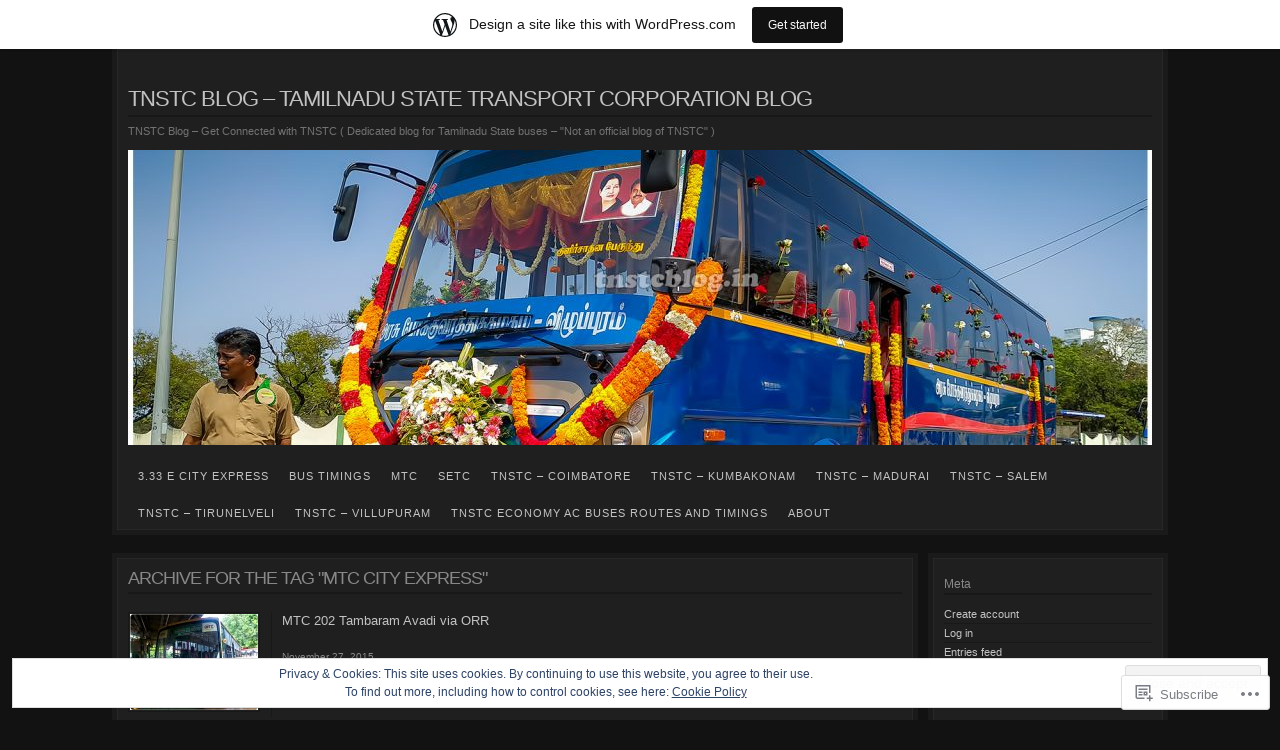

--- FILE ---
content_type: text/html; charset=UTF-8
request_url: https://tnstc.wordpress.com/tag/mtc-city-express/
body_size: 22371
content:
<!DOCTYPE html>
<!--[if IE 6]>
<html id="ie6" lang="en">
<![endif]-->
<!--[if IE 7]>
<html id="ie7" lang="en">
<![endif]-->
<!--[if IE 8]>
<html id="ie8" lang="en">
<![endif]-->
<!--[if !(IE 6) & !(IE 7) & !(IE 8)]><!-->
<html lang="en">
<!--<![endif]-->
<head>
<meta charset="UTF-8" />
<title>MTC City Express | TNSTC Blog - TamilNadu State Transport Corporation Blog</title>
<link rel="profile" href="http://gmpg.org/xfn/11" />
<link rel="pingback" href="https://tnstc.wordpress.com/xmlrpc.php" />
<meta name='robots' content='max-image-preview:large' />
<link rel='dns-prefetch' href='//s0.wp.com' />
<link rel='dns-prefetch' href='//af.pubmine.com' />
<link rel="alternate" type="application/rss+xml" title="TNSTC Blog - TamilNadu State Transport Corporation Blog &raquo; Feed" href="https://tnstc.wordpress.com/feed/" />
<link rel="alternate" type="application/rss+xml" title="TNSTC Blog - TamilNadu State Transport Corporation Blog &raquo; Comments Feed" href="https://tnstc.wordpress.com/comments/feed/" />
<link rel="alternate" type="application/rss+xml" title="TNSTC Blog - TamilNadu State Transport Corporation Blog &raquo; MTC City Express Tag Feed" href="https://tnstc.wordpress.com/tag/mtc-city-express/feed/" />
	<script type="text/javascript">
		/* <![CDATA[ */
		function addLoadEvent(func) {
			var oldonload = window.onload;
			if (typeof window.onload != 'function') {
				window.onload = func;
			} else {
				window.onload = function () {
					oldonload();
					func();
				}
			}
		}
		/* ]]> */
	</script>
	<link crossorigin='anonymous' rel='stylesheet' id='all-css-0-1' href='/_static/??-eJx9jcEOwjAMQ3+IEiZQEQfEt3Rb6LK2abWkmvb3FA5ICMTR9rMNazFDZkVWSNWUWD2xwEqjRxXA2tIcCE10KyimEp2igOgWcT+I7OD3QKTQsBm1uCGYl/rC+5j9u5DcElCJvendAg39dP59Ed+JSTfQCVN7LbUHJplI3bN2S9fubDt7OlzscX4AOTxZvA==&cssminify=yes' type='text/css' media='all' />
<style id='wp-emoji-styles-inline-css'>

	img.wp-smiley, img.emoji {
		display: inline !important;
		border: none !important;
		box-shadow: none !important;
		height: 1em !important;
		width: 1em !important;
		margin: 0 0.07em !important;
		vertical-align: -0.1em !important;
		background: none !important;
		padding: 0 !important;
	}
/*# sourceURL=wp-emoji-styles-inline-css */
</style>
<link crossorigin='anonymous' rel='stylesheet' id='all-css-2-1' href='/wp-content/plugins/gutenberg-core/v22.2.0/build/styles/block-library/style.css?m=1764855221i&cssminify=yes' type='text/css' media='all' />
<style id='wp-block-library-inline-css'>
.has-text-align-justify {
	text-align:justify;
}
.has-text-align-justify{text-align:justify;}

/*# sourceURL=wp-block-library-inline-css */
</style><style id='global-styles-inline-css'>
:root{--wp--preset--aspect-ratio--square: 1;--wp--preset--aspect-ratio--4-3: 4/3;--wp--preset--aspect-ratio--3-4: 3/4;--wp--preset--aspect-ratio--3-2: 3/2;--wp--preset--aspect-ratio--2-3: 2/3;--wp--preset--aspect-ratio--16-9: 16/9;--wp--preset--aspect-ratio--9-16: 9/16;--wp--preset--color--black: #000000;--wp--preset--color--cyan-bluish-gray: #abb8c3;--wp--preset--color--white: #ffffff;--wp--preset--color--pale-pink: #f78da7;--wp--preset--color--vivid-red: #cf2e2e;--wp--preset--color--luminous-vivid-orange: #ff6900;--wp--preset--color--luminous-vivid-amber: #fcb900;--wp--preset--color--light-green-cyan: #7bdcb5;--wp--preset--color--vivid-green-cyan: #00d084;--wp--preset--color--pale-cyan-blue: #8ed1fc;--wp--preset--color--vivid-cyan-blue: #0693e3;--wp--preset--color--vivid-purple: #9b51e0;--wp--preset--gradient--vivid-cyan-blue-to-vivid-purple: linear-gradient(135deg,rgb(6,147,227) 0%,rgb(155,81,224) 100%);--wp--preset--gradient--light-green-cyan-to-vivid-green-cyan: linear-gradient(135deg,rgb(122,220,180) 0%,rgb(0,208,130) 100%);--wp--preset--gradient--luminous-vivid-amber-to-luminous-vivid-orange: linear-gradient(135deg,rgb(252,185,0) 0%,rgb(255,105,0) 100%);--wp--preset--gradient--luminous-vivid-orange-to-vivid-red: linear-gradient(135deg,rgb(255,105,0) 0%,rgb(207,46,46) 100%);--wp--preset--gradient--very-light-gray-to-cyan-bluish-gray: linear-gradient(135deg,rgb(238,238,238) 0%,rgb(169,184,195) 100%);--wp--preset--gradient--cool-to-warm-spectrum: linear-gradient(135deg,rgb(74,234,220) 0%,rgb(151,120,209) 20%,rgb(207,42,186) 40%,rgb(238,44,130) 60%,rgb(251,105,98) 80%,rgb(254,248,76) 100%);--wp--preset--gradient--blush-light-purple: linear-gradient(135deg,rgb(255,206,236) 0%,rgb(152,150,240) 100%);--wp--preset--gradient--blush-bordeaux: linear-gradient(135deg,rgb(254,205,165) 0%,rgb(254,45,45) 50%,rgb(107,0,62) 100%);--wp--preset--gradient--luminous-dusk: linear-gradient(135deg,rgb(255,203,112) 0%,rgb(199,81,192) 50%,rgb(65,88,208) 100%);--wp--preset--gradient--pale-ocean: linear-gradient(135deg,rgb(255,245,203) 0%,rgb(182,227,212) 50%,rgb(51,167,181) 100%);--wp--preset--gradient--electric-grass: linear-gradient(135deg,rgb(202,248,128) 0%,rgb(113,206,126) 100%);--wp--preset--gradient--midnight: linear-gradient(135deg,rgb(2,3,129) 0%,rgb(40,116,252) 100%);--wp--preset--font-size--small: 13px;--wp--preset--font-size--medium: 20px;--wp--preset--font-size--large: 36px;--wp--preset--font-size--x-large: 42px;--wp--preset--font-family--albert-sans: 'Albert Sans', sans-serif;--wp--preset--font-family--alegreya: Alegreya, serif;--wp--preset--font-family--arvo: Arvo, serif;--wp--preset--font-family--bodoni-moda: 'Bodoni Moda', serif;--wp--preset--font-family--bricolage-grotesque: 'Bricolage Grotesque', sans-serif;--wp--preset--font-family--cabin: Cabin, sans-serif;--wp--preset--font-family--chivo: Chivo, sans-serif;--wp--preset--font-family--commissioner: Commissioner, sans-serif;--wp--preset--font-family--cormorant: Cormorant, serif;--wp--preset--font-family--courier-prime: 'Courier Prime', monospace;--wp--preset--font-family--crimson-pro: 'Crimson Pro', serif;--wp--preset--font-family--dm-mono: 'DM Mono', monospace;--wp--preset--font-family--dm-sans: 'DM Sans', sans-serif;--wp--preset--font-family--dm-serif-display: 'DM Serif Display', serif;--wp--preset--font-family--domine: Domine, serif;--wp--preset--font-family--eb-garamond: 'EB Garamond', serif;--wp--preset--font-family--epilogue: Epilogue, sans-serif;--wp--preset--font-family--fahkwang: Fahkwang, sans-serif;--wp--preset--font-family--figtree: Figtree, sans-serif;--wp--preset--font-family--fira-sans: 'Fira Sans', sans-serif;--wp--preset--font-family--fjalla-one: 'Fjalla One', sans-serif;--wp--preset--font-family--fraunces: Fraunces, serif;--wp--preset--font-family--gabarito: Gabarito, system-ui;--wp--preset--font-family--ibm-plex-mono: 'IBM Plex Mono', monospace;--wp--preset--font-family--ibm-plex-sans: 'IBM Plex Sans', sans-serif;--wp--preset--font-family--ibarra-real-nova: 'Ibarra Real Nova', serif;--wp--preset--font-family--instrument-serif: 'Instrument Serif', serif;--wp--preset--font-family--inter: Inter, sans-serif;--wp--preset--font-family--josefin-sans: 'Josefin Sans', sans-serif;--wp--preset--font-family--jost: Jost, sans-serif;--wp--preset--font-family--libre-baskerville: 'Libre Baskerville', serif;--wp--preset--font-family--libre-franklin: 'Libre Franklin', sans-serif;--wp--preset--font-family--literata: Literata, serif;--wp--preset--font-family--lora: Lora, serif;--wp--preset--font-family--merriweather: Merriweather, serif;--wp--preset--font-family--montserrat: Montserrat, sans-serif;--wp--preset--font-family--newsreader: Newsreader, serif;--wp--preset--font-family--noto-sans-mono: 'Noto Sans Mono', sans-serif;--wp--preset--font-family--nunito: Nunito, sans-serif;--wp--preset--font-family--open-sans: 'Open Sans', sans-serif;--wp--preset--font-family--overpass: Overpass, sans-serif;--wp--preset--font-family--pt-serif: 'PT Serif', serif;--wp--preset--font-family--petrona: Petrona, serif;--wp--preset--font-family--piazzolla: Piazzolla, serif;--wp--preset--font-family--playfair-display: 'Playfair Display', serif;--wp--preset--font-family--plus-jakarta-sans: 'Plus Jakarta Sans', sans-serif;--wp--preset--font-family--poppins: Poppins, sans-serif;--wp--preset--font-family--raleway: Raleway, sans-serif;--wp--preset--font-family--roboto: Roboto, sans-serif;--wp--preset--font-family--roboto-slab: 'Roboto Slab', serif;--wp--preset--font-family--rubik: Rubik, sans-serif;--wp--preset--font-family--rufina: Rufina, serif;--wp--preset--font-family--sora: Sora, sans-serif;--wp--preset--font-family--source-sans-3: 'Source Sans 3', sans-serif;--wp--preset--font-family--source-serif-4: 'Source Serif 4', serif;--wp--preset--font-family--space-mono: 'Space Mono', monospace;--wp--preset--font-family--syne: Syne, sans-serif;--wp--preset--font-family--texturina: Texturina, serif;--wp--preset--font-family--urbanist: Urbanist, sans-serif;--wp--preset--font-family--work-sans: 'Work Sans', sans-serif;--wp--preset--spacing--20: 0.44rem;--wp--preset--spacing--30: 0.67rem;--wp--preset--spacing--40: 1rem;--wp--preset--spacing--50: 1.5rem;--wp--preset--spacing--60: 2.25rem;--wp--preset--spacing--70: 3.38rem;--wp--preset--spacing--80: 5.06rem;--wp--preset--shadow--natural: 6px 6px 9px rgba(0, 0, 0, 0.2);--wp--preset--shadow--deep: 12px 12px 50px rgba(0, 0, 0, 0.4);--wp--preset--shadow--sharp: 6px 6px 0px rgba(0, 0, 0, 0.2);--wp--preset--shadow--outlined: 6px 6px 0px -3px rgb(255, 255, 255), 6px 6px rgb(0, 0, 0);--wp--preset--shadow--crisp: 6px 6px 0px rgb(0, 0, 0);}:where(.is-layout-flex){gap: 0.5em;}:where(.is-layout-grid){gap: 0.5em;}body .is-layout-flex{display: flex;}.is-layout-flex{flex-wrap: wrap;align-items: center;}.is-layout-flex > :is(*, div){margin: 0;}body .is-layout-grid{display: grid;}.is-layout-grid > :is(*, div){margin: 0;}:where(.wp-block-columns.is-layout-flex){gap: 2em;}:where(.wp-block-columns.is-layout-grid){gap: 2em;}:where(.wp-block-post-template.is-layout-flex){gap: 1.25em;}:where(.wp-block-post-template.is-layout-grid){gap: 1.25em;}.has-black-color{color: var(--wp--preset--color--black) !important;}.has-cyan-bluish-gray-color{color: var(--wp--preset--color--cyan-bluish-gray) !important;}.has-white-color{color: var(--wp--preset--color--white) !important;}.has-pale-pink-color{color: var(--wp--preset--color--pale-pink) !important;}.has-vivid-red-color{color: var(--wp--preset--color--vivid-red) !important;}.has-luminous-vivid-orange-color{color: var(--wp--preset--color--luminous-vivid-orange) !important;}.has-luminous-vivid-amber-color{color: var(--wp--preset--color--luminous-vivid-amber) !important;}.has-light-green-cyan-color{color: var(--wp--preset--color--light-green-cyan) !important;}.has-vivid-green-cyan-color{color: var(--wp--preset--color--vivid-green-cyan) !important;}.has-pale-cyan-blue-color{color: var(--wp--preset--color--pale-cyan-blue) !important;}.has-vivid-cyan-blue-color{color: var(--wp--preset--color--vivid-cyan-blue) !important;}.has-vivid-purple-color{color: var(--wp--preset--color--vivid-purple) !important;}.has-black-background-color{background-color: var(--wp--preset--color--black) !important;}.has-cyan-bluish-gray-background-color{background-color: var(--wp--preset--color--cyan-bluish-gray) !important;}.has-white-background-color{background-color: var(--wp--preset--color--white) !important;}.has-pale-pink-background-color{background-color: var(--wp--preset--color--pale-pink) !important;}.has-vivid-red-background-color{background-color: var(--wp--preset--color--vivid-red) !important;}.has-luminous-vivid-orange-background-color{background-color: var(--wp--preset--color--luminous-vivid-orange) !important;}.has-luminous-vivid-amber-background-color{background-color: var(--wp--preset--color--luminous-vivid-amber) !important;}.has-light-green-cyan-background-color{background-color: var(--wp--preset--color--light-green-cyan) !important;}.has-vivid-green-cyan-background-color{background-color: var(--wp--preset--color--vivid-green-cyan) !important;}.has-pale-cyan-blue-background-color{background-color: var(--wp--preset--color--pale-cyan-blue) !important;}.has-vivid-cyan-blue-background-color{background-color: var(--wp--preset--color--vivid-cyan-blue) !important;}.has-vivid-purple-background-color{background-color: var(--wp--preset--color--vivid-purple) !important;}.has-black-border-color{border-color: var(--wp--preset--color--black) !important;}.has-cyan-bluish-gray-border-color{border-color: var(--wp--preset--color--cyan-bluish-gray) !important;}.has-white-border-color{border-color: var(--wp--preset--color--white) !important;}.has-pale-pink-border-color{border-color: var(--wp--preset--color--pale-pink) !important;}.has-vivid-red-border-color{border-color: var(--wp--preset--color--vivid-red) !important;}.has-luminous-vivid-orange-border-color{border-color: var(--wp--preset--color--luminous-vivid-orange) !important;}.has-luminous-vivid-amber-border-color{border-color: var(--wp--preset--color--luminous-vivid-amber) !important;}.has-light-green-cyan-border-color{border-color: var(--wp--preset--color--light-green-cyan) !important;}.has-vivid-green-cyan-border-color{border-color: var(--wp--preset--color--vivid-green-cyan) !important;}.has-pale-cyan-blue-border-color{border-color: var(--wp--preset--color--pale-cyan-blue) !important;}.has-vivid-cyan-blue-border-color{border-color: var(--wp--preset--color--vivid-cyan-blue) !important;}.has-vivid-purple-border-color{border-color: var(--wp--preset--color--vivid-purple) !important;}.has-vivid-cyan-blue-to-vivid-purple-gradient-background{background: var(--wp--preset--gradient--vivid-cyan-blue-to-vivid-purple) !important;}.has-light-green-cyan-to-vivid-green-cyan-gradient-background{background: var(--wp--preset--gradient--light-green-cyan-to-vivid-green-cyan) !important;}.has-luminous-vivid-amber-to-luminous-vivid-orange-gradient-background{background: var(--wp--preset--gradient--luminous-vivid-amber-to-luminous-vivid-orange) !important;}.has-luminous-vivid-orange-to-vivid-red-gradient-background{background: var(--wp--preset--gradient--luminous-vivid-orange-to-vivid-red) !important;}.has-very-light-gray-to-cyan-bluish-gray-gradient-background{background: var(--wp--preset--gradient--very-light-gray-to-cyan-bluish-gray) !important;}.has-cool-to-warm-spectrum-gradient-background{background: var(--wp--preset--gradient--cool-to-warm-spectrum) !important;}.has-blush-light-purple-gradient-background{background: var(--wp--preset--gradient--blush-light-purple) !important;}.has-blush-bordeaux-gradient-background{background: var(--wp--preset--gradient--blush-bordeaux) !important;}.has-luminous-dusk-gradient-background{background: var(--wp--preset--gradient--luminous-dusk) !important;}.has-pale-ocean-gradient-background{background: var(--wp--preset--gradient--pale-ocean) !important;}.has-electric-grass-gradient-background{background: var(--wp--preset--gradient--electric-grass) !important;}.has-midnight-gradient-background{background: var(--wp--preset--gradient--midnight) !important;}.has-small-font-size{font-size: var(--wp--preset--font-size--small) !important;}.has-medium-font-size{font-size: var(--wp--preset--font-size--medium) !important;}.has-large-font-size{font-size: var(--wp--preset--font-size--large) !important;}.has-x-large-font-size{font-size: var(--wp--preset--font-size--x-large) !important;}.has-albert-sans-font-family{font-family: var(--wp--preset--font-family--albert-sans) !important;}.has-alegreya-font-family{font-family: var(--wp--preset--font-family--alegreya) !important;}.has-arvo-font-family{font-family: var(--wp--preset--font-family--arvo) !important;}.has-bodoni-moda-font-family{font-family: var(--wp--preset--font-family--bodoni-moda) !important;}.has-bricolage-grotesque-font-family{font-family: var(--wp--preset--font-family--bricolage-grotesque) !important;}.has-cabin-font-family{font-family: var(--wp--preset--font-family--cabin) !important;}.has-chivo-font-family{font-family: var(--wp--preset--font-family--chivo) !important;}.has-commissioner-font-family{font-family: var(--wp--preset--font-family--commissioner) !important;}.has-cormorant-font-family{font-family: var(--wp--preset--font-family--cormorant) !important;}.has-courier-prime-font-family{font-family: var(--wp--preset--font-family--courier-prime) !important;}.has-crimson-pro-font-family{font-family: var(--wp--preset--font-family--crimson-pro) !important;}.has-dm-mono-font-family{font-family: var(--wp--preset--font-family--dm-mono) !important;}.has-dm-sans-font-family{font-family: var(--wp--preset--font-family--dm-sans) !important;}.has-dm-serif-display-font-family{font-family: var(--wp--preset--font-family--dm-serif-display) !important;}.has-domine-font-family{font-family: var(--wp--preset--font-family--domine) !important;}.has-eb-garamond-font-family{font-family: var(--wp--preset--font-family--eb-garamond) !important;}.has-epilogue-font-family{font-family: var(--wp--preset--font-family--epilogue) !important;}.has-fahkwang-font-family{font-family: var(--wp--preset--font-family--fahkwang) !important;}.has-figtree-font-family{font-family: var(--wp--preset--font-family--figtree) !important;}.has-fira-sans-font-family{font-family: var(--wp--preset--font-family--fira-sans) !important;}.has-fjalla-one-font-family{font-family: var(--wp--preset--font-family--fjalla-one) !important;}.has-fraunces-font-family{font-family: var(--wp--preset--font-family--fraunces) !important;}.has-gabarito-font-family{font-family: var(--wp--preset--font-family--gabarito) !important;}.has-ibm-plex-mono-font-family{font-family: var(--wp--preset--font-family--ibm-plex-mono) !important;}.has-ibm-plex-sans-font-family{font-family: var(--wp--preset--font-family--ibm-plex-sans) !important;}.has-ibarra-real-nova-font-family{font-family: var(--wp--preset--font-family--ibarra-real-nova) !important;}.has-instrument-serif-font-family{font-family: var(--wp--preset--font-family--instrument-serif) !important;}.has-inter-font-family{font-family: var(--wp--preset--font-family--inter) !important;}.has-josefin-sans-font-family{font-family: var(--wp--preset--font-family--josefin-sans) !important;}.has-jost-font-family{font-family: var(--wp--preset--font-family--jost) !important;}.has-libre-baskerville-font-family{font-family: var(--wp--preset--font-family--libre-baskerville) !important;}.has-libre-franklin-font-family{font-family: var(--wp--preset--font-family--libre-franklin) !important;}.has-literata-font-family{font-family: var(--wp--preset--font-family--literata) !important;}.has-lora-font-family{font-family: var(--wp--preset--font-family--lora) !important;}.has-merriweather-font-family{font-family: var(--wp--preset--font-family--merriweather) !important;}.has-montserrat-font-family{font-family: var(--wp--preset--font-family--montserrat) !important;}.has-newsreader-font-family{font-family: var(--wp--preset--font-family--newsreader) !important;}.has-noto-sans-mono-font-family{font-family: var(--wp--preset--font-family--noto-sans-mono) !important;}.has-nunito-font-family{font-family: var(--wp--preset--font-family--nunito) !important;}.has-open-sans-font-family{font-family: var(--wp--preset--font-family--open-sans) !important;}.has-overpass-font-family{font-family: var(--wp--preset--font-family--overpass) !important;}.has-pt-serif-font-family{font-family: var(--wp--preset--font-family--pt-serif) !important;}.has-petrona-font-family{font-family: var(--wp--preset--font-family--petrona) !important;}.has-piazzolla-font-family{font-family: var(--wp--preset--font-family--piazzolla) !important;}.has-playfair-display-font-family{font-family: var(--wp--preset--font-family--playfair-display) !important;}.has-plus-jakarta-sans-font-family{font-family: var(--wp--preset--font-family--plus-jakarta-sans) !important;}.has-poppins-font-family{font-family: var(--wp--preset--font-family--poppins) !important;}.has-raleway-font-family{font-family: var(--wp--preset--font-family--raleway) !important;}.has-roboto-font-family{font-family: var(--wp--preset--font-family--roboto) !important;}.has-roboto-slab-font-family{font-family: var(--wp--preset--font-family--roboto-slab) !important;}.has-rubik-font-family{font-family: var(--wp--preset--font-family--rubik) !important;}.has-rufina-font-family{font-family: var(--wp--preset--font-family--rufina) !important;}.has-sora-font-family{font-family: var(--wp--preset--font-family--sora) !important;}.has-source-sans-3-font-family{font-family: var(--wp--preset--font-family--source-sans-3) !important;}.has-source-serif-4-font-family{font-family: var(--wp--preset--font-family--source-serif-4) !important;}.has-space-mono-font-family{font-family: var(--wp--preset--font-family--space-mono) !important;}.has-syne-font-family{font-family: var(--wp--preset--font-family--syne) !important;}.has-texturina-font-family{font-family: var(--wp--preset--font-family--texturina) !important;}.has-urbanist-font-family{font-family: var(--wp--preset--font-family--urbanist) !important;}.has-work-sans-font-family{font-family: var(--wp--preset--font-family--work-sans) !important;}
/*# sourceURL=global-styles-inline-css */
</style>

<style id='classic-theme-styles-inline-css'>
/*! This file is auto-generated */
.wp-block-button__link{color:#fff;background-color:#32373c;border-radius:9999px;box-shadow:none;text-decoration:none;padding:calc(.667em + 2px) calc(1.333em + 2px);font-size:1.125em}.wp-block-file__button{background:#32373c;color:#fff;text-decoration:none}
/*# sourceURL=/wp-includes/css/classic-themes.min.css */
</style>
<link crossorigin='anonymous' rel='stylesheet' id='all-css-4-1' href='/_static/??-eJx9jsEOwiAQRH9I2GAbrQfjtwDdWCwLhAUb/14aEzWx8TKHyXuTgSUJG0PBUCD5enWBwUbjo50Z9lINUgl2lDyKjHfZw+i4vAnB5eFRWuYdfA1RFZ+tjK2npMtKEI5Oo0dq2D9tSc0RxqSMzKIluUqiTE3kH+9VQ6oGguPJFQ3bvzZAG33MDKPO84pf6KyOvTqcuq4bbk8HMGkC&cssminify=yes' type='text/css' media='all' />
<style id='jetpack_facebook_likebox-inline-css'>
.widget_facebook_likebox {
	overflow: hidden;
}

/*# sourceURL=/wp-content/mu-plugins/jetpack-plugin/moon/modules/widgets/facebook-likebox/style.css */
</style>
<link crossorigin='anonymous' rel='stylesheet' id='all-css-6-1' href='/_static/??-eJzTLy/QTc7PK0nNK9HPLdUtyClNz8wr1i9KTcrJTwcy0/WTi5G5ekCujj52Temp+bo5+cmJJZn5eSgc3bScxMwikFb7XFtDE1NLExMLc0OTLACohS2q&cssminify=yes' type='text/css' media='all' />
<link crossorigin='anonymous' rel='stylesheet' id='print-css-7-1' href='/wp-content/mu-plugins/global-print/global-print.css?m=1465851035i&cssminify=yes' type='text/css' media='print' />
<style id='jetpack-global-styles-frontend-style-inline-css'>
:root { --font-headings: unset; --font-base: unset; --font-headings-default: -apple-system,BlinkMacSystemFont,"Segoe UI",Roboto,Oxygen-Sans,Ubuntu,Cantarell,"Helvetica Neue",sans-serif; --font-base-default: -apple-system,BlinkMacSystemFont,"Segoe UI",Roboto,Oxygen-Sans,Ubuntu,Cantarell,"Helvetica Neue",sans-serif;}
/*# sourceURL=jetpack-global-styles-frontend-style-inline-css */
</style>
<link crossorigin='anonymous' rel='stylesheet' id='all-css-10-1' href='/_static/??-eJyNjcEKwjAQRH/IuFRT6kX8FNkmS5K6yQY3Qfx7bfEiXrwM82B4A49qnJRGpUHupnIPqSgs1Cq624chi6zhO5OCRryTR++fW00l7J3qDv43XVNxoOISsmEJol/wY2uR8vs3WggsM/I6uOTzMI3Hw8lOg11eUT1JKA==&cssminify=yes' type='text/css' media='all' />
<script type="text/javascript" id="wpcom-actionbar-placeholder-js-extra">
/* <![CDATA[ */
var actionbardata = {"siteID":"11920382","postID":"0","siteURL":"https://tnstc.wordpress.com","xhrURL":"https://tnstc.wordpress.com/wp-admin/admin-ajax.php","nonce":"2b992cfbfc","isLoggedIn":"","statusMessage":"","subsEmailDefault":"instantly","proxyScriptUrl":"https://s0.wp.com/wp-content/js/wpcom-proxy-request.js?m=1513050504i&amp;ver=20211021","i18n":{"followedText":"New posts from this site will now appear in your \u003Ca href=\"https://wordpress.com/reader\"\u003EReader\u003C/a\u003E","foldBar":"Collapse this bar","unfoldBar":"Expand this bar","shortLinkCopied":"Shortlink copied to clipboard."}};
//# sourceURL=wpcom-actionbar-placeholder-js-extra
/* ]]> */
</script>
<script type="text/javascript" id="jetpack-mu-wpcom-settings-js-before">
/* <![CDATA[ */
var JETPACK_MU_WPCOM_SETTINGS = {"assetsUrl":"https://s0.wp.com/wp-content/mu-plugins/jetpack-mu-wpcom-plugin/moon/jetpack_vendor/automattic/jetpack-mu-wpcom/src/build/"};
//# sourceURL=jetpack-mu-wpcom-settings-js-before
/* ]]> */
</script>
<script crossorigin='anonymous' type='text/javascript'  src='/_static/??/wp-content/js/rlt-proxy.js,/wp-content/blog-plugins/wordads-classes/js/cmp/v2/cmp-non-gdpr.js?m=1720530689j'></script>
<script type="text/javascript" id="rlt-proxy-js-after">
/* <![CDATA[ */
	rltInitialize( {"token":null,"iframeOrigins":["https:\/\/widgets.wp.com"]} );
//# sourceURL=rlt-proxy-js-after
/* ]]> */
</script>
<link rel="EditURI" type="application/rsd+xml" title="RSD" href="https://tnstc.wordpress.com/xmlrpc.php?rsd" />
<meta name="generator" content="WordPress.com" />

<!-- Jetpack Open Graph Tags -->
<meta property="og:type" content="website" />
<meta property="og:title" content="MTC City Express &#8211; TNSTC Blog &#8211; TamilNadu State Transport Corporation Blog" />
<meta property="og:url" content="https://tnstc.wordpress.com/tag/mtc-city-express/" />
<meta property="og:site_name" content="TNSTC Blog - TamilNadu State Transport Corporation Blog" />
<meta property="og:image" content="https://secure.gravatar.com/blavatar/55f195027b63a7b8ef2ace41def550e05d4bcd1c6d467ea12371ac9980d23f5b?s=200&#038;ts=1769008993" />
<meta property="og:image:width" content="200" />
<meta property="og:image:height" content="200" />
<meta property="og:image:alt" content="" />
<meta property="og:locale" content="en_US" />
<meta property="fb:app_id" content="249643311490" />
<meta name="twitter:creator" content="@TNSTCBlog" />
<meta name="twitter:site" content="@TNSTCBlog" />

<!-- End Jetpack Open Graph Tags -->
<link rel="shortcut icon" type="image/x-icon" href="https://secure.gravatar.com/blavatar/55f195027b63a7b8ef2ace41def550e05d4bcd1c6d467ea12371ac9980d23f5b?s=32" sizes="16x16" />
<link rel="icon" type="image/x-icon" href="https://secure.gravatar.com/blavatar/55f195027b63a7b8ef2ace41def550e05d4bcd1c6d467ea12371ac9980d23f5b?s=32" sizes="16x16" />
<link rel="apple-touch-icon" href="https://secure.gravatar.com/blavatar/55f195027b63a7b8ef2ace41def550e05d4bcd1c6d467ea12371ac9980d23f5b?s=114" />
<link rel='openid.server' href='https://tnstc.wordpress.com/?openidserver=1' />
<link rel='openid.delegate' href='https://tnstc.wordpress.com/' />
<link rel="search" type="application/opensearchdescription+xml" href="https://tnstc.wordpress.com/osd.xml" title="TNSTC Blog - TamilNadu State Transport Corporation Blog" />
<link rel="search" type="application/opensearchdescription+xml" href="https://s1.wp.com/opensearch.xml" title="WordPress.com" />
		<style type="text/css">
			.recentcomments a {
				display: inline !important;
				padding: 0 !important;
				margin: 0 !important;
			}

			table.recentcommentsavatartop img.avatar, table.recentcommentsavatarend img.avatar {
				border: 0px;
				margin: 0;
			}

			table.recentcommentsavatartop a, table.recentcommentsavatarend a {
				border: 0px !important;
				background-color: transparent !important;
			}

			td.recentcommentsavatarend, td.recentcommentsavatartop {
				padding: 0px 0px 1px 0px;
				margin: 0px;
			}

			td.recentcommentstextend {
				border: none !important;
				padding: 0px 0px 2px 10px;
			}

			.rtl td.recentcommentstextend {
				padding: 0px 10px 2px 0px;
			}

			td.recentcommentstexttop {
				border: none;
				padding: 0px 0px 0px 10px;
			}

			.rtl td.recentcommentstexttop {
				padding: 0px 10px 0px 0px;
			}
		</style>
		<meta name="description" content="Posts about MTC City Express written by Ar uN" />
<script type="text/javascript">
/* <![CDATA[ */
var wa_client = {}; wa_client.cmd = []; wa_client.config = { 'blog_id': 11920382, 'blog_language': 'en', 'is_wordads': false, 'hosting_type': 0, 'afp_account_id': 'pub-4416185720459398', 'afp_host_id': 5038568878849053, 'theme': 'pub/nishita', '_': { 'title': 'Advertisement', 'privacy_settings': 'Privacy Settings' }, 'formats': [ 'belowpost', 'bottom_sticky', 'sidebar_sticky_right', 'sidebar', 'gutenberg_rectangle', 'gutenberg_leaderboard', 'gutenberg_mobile_leaderboard', 'gutenberg_skyscraper' ] };
/* ]]> */
</script>
		<script type="text/javascript">

			window.doNotSellCallback = function() {

				var linkElements = [
					'a[href="https://wordpress.com/?ref=footer_blog"]',
					'a[href="https://wordpress.com/?ref=footer_website"]',
					'a[href="https://wordpress.com/?ref=vertical_footer"]',
					'a[href^="https://wordpress.com/?ref=footer_segment_"]',
				].join(',');

				var dnsLink = document.createElement( 'a' );
				dnsLink.href = 'https://wordpress.com/advertising-program-optout/';
				dnsLink.classList.add( 'do-not-sell-link' );
				dnsLink.rel = 'nofollow';
				dnsLink.style.marginLeft = '0.5em';
				dnsLink.textContent = 'Do Not Sell or Share My Personal Information';

				var creditLinks = document.querySelectorAll( linkElements );

				if ( 0 === creditLinks.length ) {
					return false;
				}

				Array.prototype.forEach.call( creditLinks, function( el ) {
					el.insertAdjacentElement( 'afterend', dnsLink );
				});

				return true;
			};

		</script>
		<script type="text/javascript">
	window.google_analytics_uacct = "UA-52447-2";
</script>

<script type="text/javascript">
	var _gaq = _gaq || [];
	_gaq.push(['_setAccount', 'UA-52447-2']);
	_gaq.push(['_gat._anonymizeIp']);
	_gaq.push(['_setDomainName', 'wordpress.com']);
	_gaq.push(['_initData']);
	_gaq.push(['_trackPageview']);

	(function() {
		var ga = document.createElement('script'); ga.type = 'text/javascript'; ga.async = true;
		ga.src = ('https:' == document.location.protocol ? 'https://ssl' : 'http://www') + '.google-analytics.com/ga.js';
		(document.getElementsByTagName('head')[0] || document.getElementsByTagName('body')[0]).appendChild(ga);
	})();
</script>
<link crossorigin='anonymous' rel='stylesheet' id='all-css-0-3' href='/_static/??-eJyNjEEKwkAMAD/kNtSixYP4FLG7oaTuJsEklP7eCl68eZuBYWDVlIUd2aFF0hozscGCro/8/Do0EYY7cYYpqBawmCy/SJ1kj3+sa8RdNjvA/+cmJSoarFRmdAMXTSq2k/lW8bO7tWs/nobLeB764/IGEs9EfQ==&cssminify=yes' type='text/css' media='all' />
</head>
<body class="archive tag tag-mtc-city-express tag-344819851 wp-theme-pubnishita customizer-styles-applied layout-photoblog jetpack-reblog-enabled has-marketing-bar has-marketing-bar-theme-nishita">
<div class="container">
	<div id="header">
		<div id="header-inner" class="clearfix">
			<div id="title">
				<h1>
					<a href="https://tnstc.wordpress.com/" title="TNSTC Blog &#8211; TamilNadu State Transport Corporation Blog" rel="home">
						TNSTC Blog &#8211; TamilNadu State Transport Corporation Blog					</a>
				</h1>
				<p id="tagline" class="close-tagline">
					TNSTC Blog &#8211; Get Connected with TNSTC  ( Dedicated blog for Tamilnadu State buses &#8211; &quot;Not an official blog of TNSTC&quot; )				</p>
								<div id="header-image">
					<a href="https://tnstc.wordpress.com/">
						<img src="https://tnstc.wordpress.com/wp-content/uploads/2019/03/cropped-ac-5.jpg" width="1024" height="295" alt="" />
					</a>
				</div>
							</div><!-- #title -->
			<ul id="nav" class="menu"><li class="page_item page-item-7214"><a href="https://tnstc.wordpress.com/3-33-e-city-express/">3.33 E City&nbsp;Express</a></li>
<li class="page_item page-item-3007 page_item_has_children"><a href="https://tnstc.wordpress.com/bus-timings/">Bus Timings</a>
<ul class='children'>
	<li class="page_item page-item-4445"><a href="https://tnstc.wordpress.com/bus-timings/chennai-cmbt/">Chennai CMBT</a></li>
	<li class="page_item page-item-4447"><a href="https://tnstc.wordpress.com/bus-timings/chennai-tambaram/">Chennai Tambaram</a></li>
	<li class="page_item page-item-4440"><a href="https://tnstc.wordpress.com/bus-timings/bengaluru/">Bengaluru</a></li>
	<li class="page_item page-item-4449"><a href="https://tnstc.wordpress.com/bus-timings/tirupati/">Tirupati</a></li>
	<li class="page_item page-item-4438"><a href="https://tnstc.wordpress.com/bus-timings/salem/">Salem</a></li>
	<li class="page_item page-item-4488"><a href="https://tnstc.wordpress.com/bus-timings/kodaikanal/">Kodaikanal</a></li>
	<li class="page_item page-item-4749"><a href="https://tnstc.wordpress.com/bus-timings/tirunelveli/">Tirunelveli</a></li>
</ul>
</li>
<li class="page_item page-item-2454"><a href="https://tnstc.wordpress.com/mtc/">MTC</a></li>
<li class="page_item page-item-1724"><a href="https://tnstc.wordpress.com/setc/">SETC</a></li>
<li class="page_item page-item-184"><a href="https://tnstc.wordpress.com/tnstc-coimbatore/">TNSTC &#8211; Coimbatore</a></li>
<li class="page_item page-item-2449"><a href="https://tnstc.wordpress.com/tnstc-kumbakonam/">TNSTC &#8211; Kumbakonam</a></li>
<li class="page_item page-item-1721"><a href="https://tnstc.wordpress.com/tnstc-madurai/">TNSTC &#8211; Madurai</a></li>
<li class="page_item page-item-2447"><a href="https://tnstc.wordpress.com/tnstc-salem/">TNSTC &#8211; Salem</a></li>
<li class="page_item page-item-2519"><a href="https://tnstc.wordpress.com/tnstc-tirunelveli/">TNSTC &#8211; Tirunelveli</a></li>
<li class="page_item page-item-2451"><a href="https://tnstc.wordpress.com/tnstc-villupuram/">TNSTC &#8211; Villupuram</a></li>
<li class="page_item page-item-9150"><a href="https://tnstc.wordpress.com/tnstc-economy-ac-buses-routes-and-timings/">TNSTC Economy AC buses routes and&nbsp;timings</a></li>
<li class="page_item page-item-2"><a href="https://tnstc.wordpress.com/about/">About</a></li>
</ul>
		</div><!-- #header-inner -->
	</div><!-- #header -->

<div class="archive-wrapper">
		<div class="main">
			<div class="main-inner" id="nishita-content">
								
										<h2 class="page-title">
						Archive for the tag "MTC City Express"					</h2>
					
				
					<div id="post-5118" class="clearfix post-5118 post type-post status-publish format-standard hentry category-general category-mtc category-mtc-chennai category-mtc-photos-2 category-new-routes category-news category-photos category-special-buses tag-202-tambaram-avadi tag-chembarabakkam tag-erumaiyur tag-madhanapuram tag-mtc tag-mtc-202-express-avadi-tambaram tag-mtc-202-express-tambaram-avadi tag-mtc-202-express-tambaram-avadi-new-service-timings tag-mtc-202-express-tambaram-avadi-new-service-timings-at-avadi tag-mtc-202-express-tambaram-avadi-new-service-timings-at-tambaram tag-mtc-202-express-timings tag-mtc-202-tambaram-avadi tag-mtc-202-tambaram-avadi-new-service tag-mtc-202-tambaram-avadi-new-service-via-orr tag-mtc-202-tambaram-avadi-new-service-with-timings tag-mtc-chennai-2 tag-mtc-city-express tag-mtc-new-service-in-orr tag-mtc-new-service-timings tag-mtc-tambaram-depot tag-mudichur tag-nemilichery tag-pattabiram tag-thirumudivakkam">
	<div class="post-body">
		<a href="https://tnstc.wordpress.com/2015/11/27/mtc-202-tambaram-avadi-via-orr/" title="Permalink to MTC 202 Tambaram Avadi via&nbsp;ORR" rel="bookmark">
			<img width="128" height="96" src="https://tnstc.wordpress.com/wp-content/uploads/2015/11/tn-01n-7229-tai-1622-of-tambaram-depot-route-no-202-tambaram-avadi.jpg?w=128" class="attachment-128x128 size-128x128" alt="" decoding="async" srcset="https://tnstc.wordpress.com/wp-content/uploads/2015/11/tn-01n-7229-tai-1622-of-tambaram-depot-route-no-202-tambaram-avadi.jpg?w=128 128w, https://tnstc.wordpress.com/wp-content/uploads/2015/11/tn-01n-7229-tai-1622-of-tambaram-depot-route-no-202-tambaram-avadi.jpg?w=256 256w, https://tnstc.wordpress.com/wp-content/uploads/2015/11/tn-01n-7229-tai-1622-of-tambaram-depot-route-no-202-tambaram-avadi.jpg?w=150 150w" sizes="(max-width: 128px) 100vw, 128px" data-attachment-id="5119" data-permalink="https://tnstc.wordpress.com/2015/11/27/mtc-202-tambaram-avadi-via-orr/tn-01n-7229-tai-1622-of-tambaram-depot-route-no-202-tambaram-avadi/" data-orig-file="https://tnstc.wordpress.com/wp-content/uploads/2015/11/tn-01n-7229-tai-1622-of-tambaram-depot-route-no-202-tambaram-avadi.jpg" data-orig-size="1024,768" data-comments-opened="1" data-image-meta="{&quot;aperture&quot;:&quot;0&quot;,&quot;credit&quot;:&quot;&quot;,&quot;camera&quot;:&quot;&quot;,&quot;caption&quot;:&quot;&quot;,&quot;created_timestamp&quot;:&quot;0&quot;,&quot;copyright&quot;:&quot;&quot;,&quot;focal_length&quot;:&quot;0&quot;,&quot;iso&quot;:&quot;0&quot;,&quot;shutter_speed&quot;:&quot;0&quot;,&quot;title&quot;:&quot;&quot;,&quot;orientation&quot;:&quot;1&quot;}" data-image-title="TN-01N-7229  TAI 1622 of Tambaram Depot Route No 202 Tambaram &amp;#8211; Avadi" data-image-description="" data-image-caption="" data-medium-file="https://tnstc.wordpress.com/wp-content/uploads/2015/11/tn-01n-7229-tai-1622-of-tambaram-depot-route-no-202-tambaram-avadi.jpg?w=300" data-large-file="https://tnstc.wordpress.com/wp-content/uploads/2015/11/tn-01n-7229-tai-1622-of-tambaram-depot-route-no-202-tambaram-avadi.jpg?w=774" />		</a>
	</div>
	<h3 class="post-title"><a href="https://tnstc.wordpress.com/2015/11/27/mtc-202-tambaram-avadi-via-orr/" rel="bookmark">MTC 202 Tambaram Avadi via&nbsp;ORR</a></h3>
	<h4 class="post-meta">November 27, 2015</h4>
</div><!-- #post-5118 -->
				
					<div id="post-4786" class="clearfix post-4786 post type-post status-publish format-standard hentry category-general category-mtc category-mtc-chennai category-new-routes category-news category-photos category-timings tag-202-tambaram-avadi tag-chembarabakkam tag-erumaiyur tag-madhanapuram tag-mtc tag-mtc-202-express-avadi-tambaram tag-mtc-202-express-tambaram-avadi tag-mtc-202-express-tambaram-avadi-new-service-timings tag-mtc-202-express-tambaram-avadi-new-service-timings-at-avadi tag-mtc-202-express-tambaram-avadi-new-service-timings-at-tambaram tag-mtc-202-express-timings tag-mtc-202-tambaram-avadi tag-mtc-202-tambaram-avadi-new-service tag-mtc-202-tambaram-avadi-new-service-via-orr tag-mtc-202-tambaram-avadi-new-service-with-timings tag-mtc-chennai-2 tag-mtc-city-express tag-mtc-new-service-in-orr tag-mtc-new-service-timings tag-mtc-tambaram-depot tag-mudichur tag-nemilichery tag-pattabiram tag-thirumudivakkam">
	<div class="post-body">
		<a href="https://tnstc.wordpress.com/2015/10/23/mtc-new-service-with-timings-202-tambaram-west-avadi-via-orr/" title="Permalink to MTC New Service with Timings 202 Tambaram west Avadi via&nbsp;ORR" rel="bookmark">
					</a>
	</div>
	<h3 class="post-title"><a href="https://tnstc.wordpress.com/2015/10/23/mtc-new-service-with-timings-202-tambaram-west-avadi-via-orr/" rel="bookmark">MTC New Service with Timings 202 Tambaram west Avadi via&nbsp;ORR</a></h3>
	<h4 class="post-meta">October 23, 2015</h4>
</div><!-- #post-4786 -->
				
					<div id="post-4199" class="clearfix post-4199 post type-post status-publish format-standard hentry category-general category-mtc category-mtc-chennai category-photos category-special-buses tag-102c tag-102c-broadway-chemanchery tag-19k tag-19k-adyar-siruseri tag-19p tag-19p-adyar-kelambakkam tag-adi-0182 tag-adi-0203 tag-adyar tag-adyar-depot tag-broadway tag-cdi-0174 tag-central-depot tag-chemanchery tag-chennai-omr tag-kelambakkam tag-metropolitan-transport-corporation tag-mtc tag-mtc-adyar-depot tag-mtc-central-depot tag-mtc-chennai-2 tag-mtc-city-express tag-mtc-ordinary tag-omr tag-siruseri tag-tn-01n-4174 tag-tn-01n-4182 tag-tn-01n-4205">
	<div class="post-body">
		<a href="https://tnstc.wordpress.com/2015/08/16/mtc-on-omr/" title="Permalink to MTC on OMR" rel="bookmark">
					</a>
	</div>
	<h3 class="post-title"><a href="https://tnstc.wordpress.com/2015/08/16/mtc-on-omr/" rel="bookmark">MTC on OMR</a></h3>
	<h4 class="post-meta">August 16, 2015</h4>
</div><!-- #post-4199 -->
				
					<div id="post-4056" class="clearfix post-4056 post type-post status-publish format-standard hentry category-general category-mtc category-mtc-chennai category-news category-photos tag-153v tag-153v-vellavedu-cmbt tag-cmbt tag-maduravoyal tag-metropolitan-transport-corporation tag-mtc tag-mtc-chennai-2 tag-mtc-city-express tag-mtc-poonamallee-depot tag-pmi-1430 tag-poonamallee tag-poonamallee-depot tag-thirumazhisai tag-tn-01n-5673 tag-velappan-chavadi tag-vellavedu">
	<div class="post-body">
		<a href="https://tnstc.wordpress.com/2015/07/21/mtc-153v-vellavedu-cmbt/" title="Permalink to MTC 153V Vellavedu &#8211;&nbsp;CMBT" rel="bookmark">
					</a>
	</div>
	<h3 class="post-title"><a href="https://tnstc.wordpress.com/2015/07/21/mtc-153v-vellavedu-cmbt/" rel="bookmark">MTC 153V Vellavedu &#8211;&nbsp;CMBT</a></h3>
	<h4 class="post-meta">July 21, 2015</h4>
</div><!-- #post-4056 -->
				
					<div id="post-3314" class="clearfix post-3314 post type-post status-publish format-standard hentry category-mtc category-mtc-chennai category-new-routes category-photos tag-555g tag-555g-guduvanchery-kelambakkam tag-chennai tag-chettinad-hospital tag-city-express tag-express tag-guduvanchery tag-kancheepuram-district tag-kandigai tag-karanai tag-kelambakkam tag-metropolitan-transport-corporation tag-mtc tag-mtc-chennai-2 tag-mtc-city-express tag-mtc-express tag-mtc-metropolitan-transport-corporation tag-puthupakkam tag-taj-0122 tag-tambaram-depot tag-tn-01an-0205 tag-urappakkam tag-vandalur-zoo">
	<div class="post-body">
		<a href="https://tnstc.wordpress.com/2015/04/09/mtcs-555g-guduvanchery-kelambakkam/" title="Permalink to MTC’s 555G Guduvanchery &#8211;&nbsp;Kelambakkam" rel="bookmark">
					</a>
	</div>
	<h3 class="post-title"><a href="https://tnstc.wordpress.com/2015/04/09/mtcs-555g-guduvanchery-kelambakkam/" rel="bookmark">MTC’s 555G Guduvanchery &#8211;&nbsp;Kelambakkam</a></h3>
	<h4 class="post-meta">April 9, 2015</h4>
</div><!-- #post-3314 -->
				
			</div><!-- .main-inner -->
		</div><!-- .main -->

		<div class="navigate">
			<div class="older-wrapper"></div>
			<div class="newer-wrapper"></div>
		</div><!-- .navigate -->

	</div><!-- .archive-wrapper -->

	
<div id="sidebar">
	<div id="sidebar-inner" class="widget-area">
			<ul>

			<li id="meta-5" class="widget widget_meta"><h4 class="widget-title">Meta</h4>
		<ul>
			<li><a class="click-register" href="https://wordpress.com/start?ref=wplogin">Create account</a></li>			<li><a href="https://tnstc.wordpress.com/wp-login.php">Log in</a></li>
			<li><a href="https://tnstc.wordpress.com/feed/">Entries feed</a></li>
			<li><a href="https://tnstc.wordpress.com/comments/feed/">Comments feed</a></li>

			<li><a href="https://wordpress.com/" title="Powered by WordPress, state-of-the-art semantic personal publishing platform.">WordPress.com</a></li>
		</ul>

		</li>
<li id="blog-stats-5" class="widget widget_blog-stats"><h4 class="widget-title">Blog Views</h4>		<ul>
			<li>27,422,534 hits</li>
		</ul>
		</li>
<li id="search-4" class="widget widget_search"><form role="search" method="get" id="searchform" class="searchform" action="https://tnstc.wordpress.com/">
				<div>
					<label class="screen-reader-text" for="s">Search for:</label>
					<input type="text" value="" name="s" id="s" />
					<input type="submit" id="searchsubmit" value="Search" />
				</div>
			</form></li>
<li id="categories-5" class="widget widget_categories"><h4 class="widget-title">Categories</h4><form action="https://tnstc.wordpress.com" method="get"><label class="screen-reader-text" for="cat">Categories</label><select  name='cat' id='cat' class='postform'>
	<option value='-1'>Select Category</option>
	<option class="level-0" value="31900594">Coimbatore City buses</option>
	<option class="level-0" value="1479324">Eticketing</option>
	<option class="level-0" value="52031896">Fare Details</option>
	<option class="level-0" value="55843">Flashback</option>
	<option class="level-0" value="54">General</option>
	<option class="level-0" value="69402688">Government Orders(GO)</option>
	<option class="level-0" value="15931771">Inaugural Photos</option>
	<option class="level-0" value="360755">Inter State</option>
	<option class="level-0" value="4232946">JNNURM</option>
	<option class="level-0" value="426509299">KSRTC KeralaRTC</option>
	<option class="level-0" value="13421">Life Story</option>
	<option class="level-0" value="399984393">Madurai city buses</option>
	<option class="level-0" value="313690">MTC</option>
	<option class="level-0" value="33383340">MTC &#8211; Chennai</option>
	<option class="level-0" value="434341233">MTC Depot</option>
	<option class="level-0" value="416595154">MTC photos</option>
	<option class="level-0" value="434341202">New Depot</option>
	<option class="level-0" value="443175">New Routes</option>
	<option class="level-0" value="103">News</option>
	<option class="level-0" value="559">Others</option>
	<option class="level-0" value="304">Photos</option>
	<option class="level-0" value="136751112">Pongal Special buses</option>
	<option class="level-0" value="18982561">PRTC</option>
	<option class="level-0" value="786796">SETC</option>
	<option class="level-0" value="77789891">SETC Bus Timings</option>
	<option class="level-0" value="387719928">SETC Depots</option>
	<option class="level-0" value="533744022">SETC New pickup points</option>
	<option class="level-0" value="394809749">SETC New Service</option>
	<option class="level-0" value="546607788">SETC News</option>
	<option class="level-0" value="387719855">SETC Photos</option>
	<option class="level-0" value="429173272">SETC Seat Availability</option>
	<option class="level-0" value="436566208">SETC Videos</option>
	<option class="level-0" value="4268001">Small bus</option>
	<option class="level-0" value="45077624">Special buses</option>
	<option class="level-0" value="47793139">State Express</option>
	<option class="level-0" value="98960424">State Express Transport Corporation</option>
	<option class="level-0" value="17130">Suggestions</option>
	<option class="level-0" value="228278">Timings</option>
	<option class="level-0" value="84752109">TN 23</option>
	<option class="level-0" value="15165001">TNSTC</option>
	<option class="level-0" value="314025972">TNSTC &#8211; Dindigul</option>
	<option class="level-0" value="52312864">TNSTC &#8211; Karaikudi</option>
	<option class="level-0" value="33383337">TNSTC &#8211; MDU</option>
	<option class="level-0" value="52312859">TNSTC &#8211; Trichy</option>
	<option class="level-0" value="289867557">TNSTC Bus Photos</option>
	<option class="level-0" value="248685946">TNSTC Buses</option>
	<option class="level-0" value="352030580">TNSTC Cuddalore</option>
	<option class="level-0" value="368675919">TNSTC Depots</option>
	<option class="level-0" value="202886662">TNSTC Dharmapuri</option>
	<option class="level-0" value="42516129">TNSTC Dindigul</option>
	<option class="level-0" value="42515118">TNSTC Erode</option>
	<option class="level-0" value="342975211">TNSTC Kancheepuram</option>
	<option class="level-0" value="302332201">TNSTC Karaikudi</option>
	<option class="level-0" value="237719105">TNSTC Karur</option>
	<option class="level-0" value="42516131">TNSTC Madurai</option>
	<option class="level-0" value="216632247">TNSTC Nagapattinam</option>
	<option class="level-0" value="198099606">TNSTC Nagercoil</option>
	<option class="level-0" value="85165214">TNSTC New buses</option>
	<option class="level-0" value="415417322">TNSTC New Services</option>
	<option class="level-0" value="413106836">TNSTC News</option>
	<option class="level-0" value="353952113">TNSTC Ooty</option>
	<option class="level-0" value="335342637">TNSTC Photos</option>
	<option class="level-0" value="332045625">TNSTC Pudukottai</option>
	<option class="level-0" value="352030578">TNSTC Recovery Vehicle</option>
	<option class="level-0" value="306213228">TNSTC Thoothukudi</option>
	<option class="level-0" value="369143556">TNSTC Timings</option>
	<option class="level-0" value="42516130">TNSTC Tirunelveli</option>
	<option class="level-0" value="370290828">TNSTC Tiruppur</option>
	<option class="level-0" value="343313614">TNSTC Tiruvallur</option>
	<option class="level-0" value="246728110">TNSTC Tiruvanamalai</option>
	<option class="level-0" value="354079825">TNSTC Tiruvannamalai</option>
	<option class="level-0" value="240281484">TNSTC Vellore</option>
	<option class="level-0" value="436566132">TNSTC Videos</option>
	<option class="level-0" value="42516127">TNSTC Virudhunagar</option>
	<option class="level-0" value="386622851">TNSTC Workshop Van</option>
	<option class="level-0" value="31900444">TNSTC-CBE</option>
	<option class="level-0" value="260190531">TNSTC-Coimbatore</option>
	<option class="level-0" value="45359850">TNSTC-Kumbakonam</option>
	<option class="level-0" value="260184916">TNSTC-Madurai</option>
	<option class="level-0" value="351104009">TNSTC-MDU</option>
	<option class="level-0" value="45077486">TNSTC-Nellai</option>
	<option class="level-0" value="53416177">TNSTC-Salem</option>
	<option class="level-0" value="199963320">TNSTC-SLM</option>
	<option class="level-0" value="340799607">TNSTC-Tirunelvei</option>
	<option class="level-0" value="367119091">TNSTC-Tirunelveli</option>
	<option class="level-0" value="85165219">TNSTC-Villupuram</option>
	<option class="level-0" value="38367315">TNSTC-VPM</option>
	<option class="level-0" value="291112189">TNSTCBlog</option>
	<option class="level-0" value="415357365">Transport Treasure</option>
	<option class="level-0" value="653635">Travel review</option>
	<option class="level-0" value="1">Uncategorized</option>
	<option class="level-0" value="412">Video</option>
	<option class="level-0" value="16718">Vintage</option>
</select>
</form><script type="text/javascript">
/* <![CDATA[ */

( ( dropdownId ) => {
	const dropdown = document.getElementById( dropdownId );
	function onSelectChange() {
		setTimeout( () => {
			if ( 'escape' === dropdown.dataset.lastkey ) {
				return;
			}
			if ( dropdown.value && parseInt( dropdown.value ) > 0 && dropdown instanceof HTMLSelectElement ) {
				dropdown.parentElement.submit();
			}
		}, 250 );
	}
	function onKeyUp( event ) {
		if ( 'Escape' === event.key ) {
			dropdown.dataset.lastkey = 'escape';
		} else {
			delete dropdown.dataset.lastkey;
		}
	}
	function onClick() {
		delete dropdown.dataset.lastkey;
	}
	dropdown.addEventListener( 'keyup', onKeyUp );
	dropdown.addEventListener( 'click', onClick );
	dropdown.addEventListener( 'change', onSelectChange );
})( "cat" );

//# sourceURL=WP_Widget_Categories%3A%3Awidget
/* ]]> */
</script>
</li>

		<li id="recent-posts-6" class="widget widget_recent_entries">
		<h4 class="widget-title">Recent Posts</h4>
		<ul>
											<li>
					<a href="https://tnstc.wordpress.com/2024/05/27/additional-boarding-point-in-mysore-chennai-setc-bus/">Additional boarding point in Mysore Chennai SETC&nbsp;bus</a>
									</li>
											<li>
					<a href="https://tnstc.wordpress.com/2024/03/24/tiruchendur-guruvayur-service/">Tiruchendur Guruvayur Service</a>
									</li>
											<li>
					<a href="https://tnstc.wordpress.com/2024/03/23/shencottai-ernakulam-service/">Shencottai Ernakulam Service</a>
									</li>
											<li>
					<a href="https://tnstc.wordpress.com/2024/03/16/kalpakkam-bangalore/">Kalpakkam Bangalore</a>
									</li>
											<li>
					<a href="https://tnstc.wordpress.com/2024/03/16/adirampattinam-chennai/">Adirampattinam &#8211; Chennai</a>
									</li>
											<li>
					<a href="https://tnstc.wordpress.com/2024/03/16/chennai-vellore-thrissur/">Chennai &#8211; Vellore &#8211;&nbsp;Thrissur</a>
									</li>
											<li>
					<a href="https://tnstc.wordpress.com/2024/03/16/setc-new-routes-and-reintroduction-of-routes-stopped-after-covid/">SETC New routes and reintroduction of routes stopped after&nbsp;COVID</a>
									</li>
											<li>
					<a href="https://tnstc.wordpress.com/2023/05/17/%e0%ae%87%e0%ae%a3%e0%af%88%e0%ae%aa%e0%af%8d%e0%ae%aa%e0%af%81-%e0%ae%aa%e0%af%87%e0%ae%b0%e0%af%81%e0%ae%a8%e0%af%8d%e0%ae%a4%e0%af%81-%e0%ae%85%e0%ae%b1%e0%ae%bf%e0%ae%b5%e0%ae%bf%e0%ae%aa%e0%af%8d/">இணைப்பு பேருந்து அறிவிப்பு</a>
									</li>
											<li>
					<a href="https://tnstc.wordpress.com/2022/05/31/now-passengers-can-give-complaint-about-cleanliness-issues-for-setc-buses/">Now Passengers can give complaint about Cleanliness issues for SETC&nbsp;buses</a>
									</li>
											<li>
					<a href="https://tnstc.wordpress.com/2022/02/28/restarted-services-from-bangalore/">Restarted services from&nbsp;Bangalore</a>
									</li>
					</ul>

		</li>
<li id="facebook-likebox-6" class="widget widget_facebook_likebox"><h4 class="widget-title"><a href="https://www.facebook.com/TNSTCBlog/">We Are in Facebook</a></h4>		<div id="fb-root"></div>
		<div class="fb-page" data-href="https://www.facebook.com/TNSTCBlog/" data-width="340"  data-height="432" data-hide-cover="false" data-show-facepile="true" data-tabs="false" data-hide-cta="false" data-small-header="false">
		<div class="fb-xfbml-parse-ignore"><blockquote cite="https://www.facebook.com/TNSTCBlog/"><a href="https://www.facebook.com/TNSTCBlog/">We Are in Facebook</a></blockquote></div>
		</div>
		</li>
<li id="blog_subscription-6" class="widget widget_blog_subscription jetpack_subscription_widget"><h4 class="widget-title"><label for="subscribe-field">TNSTC Blog</label></h4>

			<div class="wp-block-jetpack-subscriptions__container">
			<form
				action="https://subscribe.wordpress.com"
				method="post"
				accept-charset="utf-8"
				data-blog="11920382"
				data-post_access_level="everybody"
				id="subscribe-blog"
			>
				<p>Enter your email address to follow this blog and receive notifications of new posts by email.</p>
				<p id="subscribe-email">
					<label
						id="subscribe-field-label"
						for="subscribe-field"
						class="screen-reader-text"
					>
						Email Address:					</label>

					<input
							type="email"
							name="email"
							autocomplete="email"
							
							style="width: 95%; padding: 1px 10px"
							placeholder="Email Address"
							value=""
							id="subscribe-field"
							required
						/>				</p>

				<p id="subscribe-submit"
									>
					<input type="hidden" name="action" value="subscribe"/>
					<input type="hidden" name="blog_id" value="11920382"/>
					<input type="hidden" name="source" value="https://tnstc.wordpress.com/tag/mtc-city-express/"/>
					<input type="hidden" name="sub-type" value="widget"/>
					<input type="hidden" name="redirect_fragment" value="subscribe-blog"/>
					<input type="hidden" id="_wpnonce" name="_wpnonce" value="2ef2f5480d" />					<button type="submit"
													class="wp-block-button__link"
																	>
						Follow					</button>
				</p>
			</form>
							<div class="wp-block-jetpack-subscriptions__subscount">
					Join 1,672 other subscribers				</div>
						</div>
			
</li>
<li id="top-posts-5" class="widget widget_top-posts"><ul><li><a href="https://tnstc.wordpress.com/2014/09/10/bus-timings-from-pollachi/" class="bump-view" data-bump-view="tp">Bus Timings from Pollachi</a></li><li><a href="https://tnstc.wordpress.com/2015/07/02/adyar-tiruvannamalai-bus-timings/" class="bump-view" data-bump-view="tp">Adyar - Tiruvannamalai Bus Timings</a></li><li><a href="https://tnstc.wordpress.com/2011/02/27/bus-timings-at-pondicherry/" class="bump-view" data-bump-view="tp">Bus timings at Pondicherry</a></li><li><a href="https://tnstc.wordpress.com/2016/02/02/thisayanvilai-tirunelveli-end-to-end-timings/" class="bump-view" data-bump-view="tp">Thisayanvilai Tirunelveli END TO END Timings</a></li><li><a href="https://tnstc.wordpress.com/2015/08/30/tnstc-kanchipuram-timings-at-tambaram-sanatorium/" class="bump-view" data-bump-view="tp">TNSTC Kanchipuram Bus Timings at Tambaram Sanatorium</a></li><li><a href="https://tnstc.wordpress.com/tnstc-economy-ac-buses-routes-and-timings/" class="bump-view" data-bump-view="tp">TNSTC Economy AC buses routes and timings</a></li><li><a href="https://tnstc.wordpress.com/2014/02/12/bus-timings-at-sivakasi-n-r-k-rajarathinam-busstand/" class="bump-view" data-bump-view="tp">Bus Timings at Sivakasi N.R.K.Rajarathinam Busstand </a></li><li><a href="https://tnstc.wordpress.com/2016/01/30/villupuram-adyar-tnstc-timings/" class="bump-view" data-bump-view="tp">Villupuram - Adyar TNSTC Timings</a></li><li><a href="https://tnstc.wordpress.com/bus-timings/" class="bump-view" data-bump-view="tp">Bus Timings</a></li><li><a href="https://tnstc.wordpress.com/2011/02/14/timings-of-setc-tnstc-at-tuticorin/" class="bump-view" data-bump-view="tp">Timings of SETC, TNSTC at Tuticorin</a></li></ul></li>
<li id="calendar-6" class="widget widget_calendar"><div id="calendar_wrap" class="calendar_wrap"><table id="wp-calendar" class="wp-calendar-table">
	<caption>January 2026</caption>
	<thead>
	<tr>
		<th scope="col" aria-label="Sunday">S</th>
		<th scope="col" aria-label="Monday">M</th>
		<th scope="col" aria-label="Tuesday">T</th>
		<th scope="col" aria-label="Wednesday">W</th>
		<th scope="col" aria-label="Thursday">T</th>
		<th scope="col" aria-label="Friday">F</th>
		<th scope="col" aria-label="Saturday">S</th>
	</tr>
	</thead>
	<tbody>
	<tr>
		<td colspan="4" class="pad">&nbsp;</td><td>1</td><td>2</td><td>3</td>
	</tr>
	<tr>
		<td>4</td><td>5</td><td>6</td><td>7</td><td>8</td><td>9</td><td>10</td>
	</tr>
	<tr>
		<td>11</td><td>12</td><td>13</td><td>14</td><td>15</td><td>16</td><td>17</td>
	</tr>
	<tr>
		<td>18</td><td>19</td><td>20</td><td id="today">21</td><td>22</td><td>23</td><td>24</td>
	</tr>
	<tr>
		<td>25</td><td>26</td><td>27</td><td>28</td><td>29</td><td>30</td><td>31</td>
	</tr>
	</tbody>
	</table><nav aria-label="Previous and next months" class="wp-calendar-nav">
		<span class="wp-calendar-nav-prev"><a href="https://tnstc.wordpress.com/2024/05/">&laquo; May</a></span>
		<span class="pad">&nbsp;</span>
		<span class="wp-calendar-nav-next">&nbsp;</span>
	</nav></div></li>
<li id="archives-6" class="widget widget_archive"><h4 class="widget-title">Archives</h4>		<label class="screen-reader-text" for="archives-dropdown-6">Archives</label>
		<select id="archives-dropdown-6" name="archive-dropdown">
			
			<option value="">Select Month</option>
				<option value='https://tnstc.wordpress.com/2024/05/'> May 2024 &nbsp;(1)</option>
	<option value='https://tnstc.wordpress.com/2024/03/'> March 2024 &nbsp;(6)</option>
	<option value='https://tnstc.wordpress.com/2023/05/'> May 2023 &nbsp;(1)</option>
	<option value='https://tnstc.wordpress.com/2022/05/'> May 2022 &nbsp;(1)</option>
	<option value='https://tnstc.wordpress.com/2022/02/'> February 2022 &nbsp;(1)</option>
	<option value='https://tnstc.wordpress.com/2021/12/'> December 2021 &nbsp;(3)</option>
	<option value='https://tnstc.wordpress.com/2021/09/'> September 2021 &nbsp;(1)</option>
	<option value='https://tnstc.wordpress.com/2021/08/'> August 2021 &nbsp;(2)</option>
	<option value='https://tnstc.wordpress.com/2021/03/'> March 2021 &nbsp;(1)</option>
	<option value='https://tnstc.wordpress.com/2021/02/'> February 2021 &nbsp;(3)</option>
	<option value='https://tnstc.wordpress.com/2021/01/'> January 2021 &nbsp;(1)</option>
	<option value='https://tnstc.wordpress.com/2020/11/'> November 2020 &nbsp;(2)</option>
	<option value='https://tnstc.wordpress.com/2020/10/'> October 2020 &nbsp;(1)</option>
	<option value='https://tnstc.wordpress.com/2020/09/'> September 2020 &nbsp;(3)</option>
	<option value='https://tnstc.wordpress.com/2020/08/'> August 2020 &nbsp;(1)</option>
	<option value='https://tnstc.wordpress.com/2020/05/'> May 2020 &nbsp;(3)</option>
	<option value='https://tnstc.wordpress.com/2020/04/'> April 2020 &nbsp;(8)</option>
	<option value='https://tnstc.wordpress.com/2020/03/'> March 2020 &nbsp;(1)</option>
	<option value='https://tnstc.wordpress.com/2020/02/'> February 2020 &nbsp;(2)</option>
	<option value='https://tnstc.wordpress.com/2020/01/'> January 2020 &nbsp;(3)</option>
	<option value='https://tnstc.wordpress.com/2019/12/'> December 2019 &nbsp;(1)</option>
	<option value='https://tnstc.wordpress.com/2019/11/'> November 2019 &nbsp;(1)</option>
	<option value='https://tnstc.wordpress.com/2019/10/'> October 2019 &nbsp;(7)</option>
	<option value='https://tnstc.wordpress.com/2019/09/'> September 2019 &nbsp;(7)</option>
	<option value='https://tnstc.wordpress.com/2019/08/'> August 2019 &nbsp;(3)</option>
	<option value='https://tnstc.wordpress.com/2019/07/'> July 2019 &nbsp;(4)</option>
	<option value='https://tnstc.wordpress.com/2019/06/'> June 2019 &nbsp;(1)</option>
	<option value='https://tnstc.wordpress.com/2019/05/'> May 2019 &nbsp;(4)</option>
	<option value='https://tnstc.wordpress.com/2019/03/'> March 2019 &nbsp;(1)</option>
	<option value='https://tnstc.wordpress.com/2019/02/'> February 2019 &nbsp;(1)</option>
	<option value='https://tnstc.wordpress.com/2019/01/'> January 2019 &nbsp;(3)</option>
	<option value='https://tnstc.wordpress.com/2018/12/'> December 2018 &nbsp;(1)</option>
	<option value='https://tnstc.wordpress.com/2018/10/'> October 2018 &nbsp;(7)</option>
	<option value='https://tnstc.wordpress.com/2018/09/'> September 2018 &nbsp;(1)</option>
	<option value='https://tnstc.wordpress.com/2018/08/'> August 2018 &nbsp;(1)</option>
	<option value='https://tnstc.wordpress.com/2018/07/'> July 2018 &nbsp;(20)</option>
	<option value='https://tnstc.wordpress.com/2018/06/'> June 2018 &nbsp;(1)</option>
	<option value='https://tnstc.wordpress.com/2018/05/'> May 2018 &nbsp;(8)</option>
	<option value='https://tnstc.wordpress.com/2018/02/'> February 2018 &nbsp;(2)</option>
	<option value='https://tnstc.wordpress.com/2018/01/'> January 2018 &nbsp;(2)</option>
	<option value='https://tnstc.wordpress.com/2017/12/'> December 2017 &nbsp;(2)</option>
	<option value='https://tnstc.wordpress.com/2017/11/'> November 2017 &nbsp;(5)</option>
	<option value='https://tnstc.wordpress.com/2017/10/'> October 2017 &nbsp;(6)</option>
	<option value='https://tnstc.wordpress.com/2017/08/'> August 2017 &nbsp;(5)</option>
	<option value='https://tnstc.wordpress.com/2017/07/'> July 2017 &nbsp;(4)</option>
	<option value='https://tnstc.wordpress.com/2017/06/'> June 2017 &nbsp;(2)</option>
	<option value='https://tnstc.wordpress.com/2017/05/'> May 2017 &nbsp;(3)</option>
	<option value='https://tnstc.wordpress.com/2017/04/'> April 2017 &nbsp;(4)</option>
	<option value='https://tnstc.wordpress.com/2017/03/'> March 2017 &nbsp;(5)</option>
	<option value='https://tnstc.wordpress.com/2017/02/'> February 2017 &nbsp;(2)</option>
	<option value='https://tnstc.wordpress.com/2017/01/'> January 2017 &nbsp;(6)</option>
	<option value='https://tnstc.wordpress.com/2016/12/'> December 2016 &nbsp;(5)</option>
	<option value='https://tnstc.wordpress.com/2016/11/'> November 2016 &nbsp;(7)</option>
	<option value='https://tnstc.wordpress.com/2016/10/'> October 2016 &nbsp;(18)</option>
	<option value='https://tnstc.wordpress.com/2016/09/'> September 2016 &nbsp;(5)</option>
	<option value='https://tnstc.wordpress.com/2016/08/'> August 2016 &nbsp;(23)</option>
	<option value='https://tnstc.wordpress.com/2016/07/'> July 2016 &nbsp;(12)</option>
	<option value='https://tnstc.wordpress.com/2016/06/'> June 2016 &nbsp;(13)</option>
	<option value='https://tnstc.wordpress.com/2016/05/'> May 2016 &nbsp;(12)</option>
	<option value='https://tnstc.wordpress.com/2016/04/'> April 2016 &nbsp;(21)</option>
	<option value='https://tnstc.wordpress.com/2016/03/'> March 2016 &nbsp;(64)</option>
	<option value='https://tnstc.wordpress.com/2016/02/'> February 2016 &nbsp;(51)</option>
	<option value='https://tnstc.wordpress.com/2016/01/'> January 2016 &nbsp;(60)</option>
	<option value='https://tnstc.wordpress.com/2015/12/'> December 2015 &nbsp;(71)</option>
	<option value='https://tnstc.wordpress.com/2015/11/'> November 2015 &nbsp;(36)</option>
	<option value='https://tnstc.wordpress.com/2015/10/'> October 2015 &nbsp;(86)</option>
	<option value='https://tnstc.wordpress.com/2015/09/'> September 2015 &nbsp;(47)</option>
	<option value='https://tnstc.wordpress.com/2015/08/'> August 2015 &nbsp;(57)</option>
	<option value='https://tnstc.wordpress.com/2015/07/'> July 2015 &nbsp;(42)</option>
	<option value='https://tnstc.wordpress.com/2015/06/'> June 2015 &nbsp;(69)</option>
	<option value='https://tnstc.wordpress.com/2015/05/'> May 2015 &nbsp;(48)</option>
	<option value='https://tnstc.wordpress.com/2015/04/'> April 2015 &nbsp;(51)</option>
	<option value='https://tnstc.wordpress.com/2015/03/'> March 2015 &nbsp;(40)</option>
	<option value='https://tnstc.wordpress.com/2015/02/'> February 2015 &nbsp;(24)</option>
	<option value='https://tnstc.wordpress.com/2015/01/'> January 2015 &nbsp;(24)</option>
	<option value='https://tnstc.wordpress.com/2014/12/'> December 2014 &nbsp;(22)</option>
	<option value='https://tnstc.wordpress.com/2014/11/'> November 2014 &nbsp;(16)</option>
	<option value='https://tnstc.wordpress.com/2014/10/'> October 2014 &nbsp;(21)</option>
	<option value='https://tnstc.wordpress.com/2014/09/'> September 2014 &nbsp;(20)</option>
	<option value='https://tnstc.wordpress.com/2014/08/'> August 2014 &nbsp;(27)</option>
	<option value='https://tnstc.wordpress.com/2014/07/'> July 2014 &nbsp;(17)</option>
	<option value='https://tnstc.wordpress.com/2014/06/'> June 2014 &nbsp;(15)</option>
	<option value='https://tnstc.wordpress.com/2014/05/'> May 2014 &nbsp;(15)</option>
	<option value='https://tnstc.wordpress.com/2014/04/'> April 2014 &nbsp;(11)</option>
	<option value='https://tnstc.wordpress.com/2014/03/'> March 2014 &nbsp;(18)</option>
	<option value='https://tnstc.wordpress.com/2014/02/'> February 2014 &nbsp;(31)</option>
	<option value='https://tnstc.wordpress.com/2014/01/'> January 2014 &nbsp;(22)</option>
	<option value='https://tnstc.wordpress.com/2013/12/'> December 2013 &nbsp;(16)</option>
	<option value='https://tnstc.wordpress.com/2013/11/'> November 2013 &nbsp;(7)</option>
	<option value='https://tnstc.wordpress.com/2013/10/'> October 2013 &nbsp;(16)</option>
	<option value='https://tnstc.wordpress.com/2013/09/'> September 2013 &nbsp;(8)</option>
	<option value='https://tnstc.wordpress.com/2013/08/'> August 2013 &nbsp;(5)</option>
	<option value='https://tnstc.wordpress.com/2013/07/'> July 2013 &nbsp;(4)</option>
	<option value='https://tnstc.wordpress.com/2013/06/'> June 2013 &nbsp;(2)</option>
	<option value='https://tnstc.wordpress.com/2013/02/'> February 2013 &nbsp;(2)</option>
	<option value='https://tnstc.wordpress.com/2013/01/'> January 2013 &nbsp;(7)</option>
	<option value='https://tnstc.wordpress.com/2012/12/'> December 2012 &nbsp;(5)</option>
	<option value='https://tnstc.wordpress.com/2012/11/'> November 2012 &nbsp;(10)</option>
	<option value='https://tnstc.wordpress.com/2012/10/'> October 2012 &nbsp;(5)</option>
	<option value='https://tnstc.wordpress.com/2012/09/'> September 2012 &nbsp;(3)</option>
	<option value='https://tnstc.wordpress.com/2012/07/'> July 2012 &nbsp;(3)</option>
	<option value='https://tnstc.wordpress.com/2012/06/'> June 2012 &nbsp;(3)</option>
	<option value='https://tnstc.wordpress.com/2012/05/'> May 2012 &nbsp;(6)</option>
	<option value='https://tnstc.wordpress.com/2012/04/'> April 2012 &nbsp;(5)</option>
	<option value='https://tnstc.wordpress.com/2012/03/'> March 2012 &nbsp;(4)</option>
	<option value='https://tnstc.wordpress.com/2012/02/'> February 2012 &nbsp;(2)</option>
	<option value='https://tnstc.wordpress.com/2012/01/'> January 2012 &nbsp;(8)</option>
	<option value='https://tnstc.wordpress.com/2011/12/'> December 2011 &nbsp;(6)</option>
	<option value='https://tnstc.wordpress.com/2011/11/'> November 2011 &nbsp;(12)</option>
	<option value='https://tnstc.wordpress.com/2011/10/'> October 2011 &nbsp;(2)</option>
	<option value='https://tnstc.wordpress.com/2011/09/'> September 2011 &nbsp;(2)</option>
	<option value='https://tnstc.wordpress.com/2011/08/'> August 2011 &nbsp;(12)</option>
	<option value='https://tnstc.wordpress.com/2011/07/'> July 2011 &nbsp;(10)</option>
	<option value='https://tnstc.wordpress.com/2011/06/'> June 2011 &nbsp;(4)</option>
	<option value='https://tnstc.wordpress.com/2011/05/'> May 2011 &nbsp;(4)</option>
	<option value='https://tnstc.wordpress.com/2011/04/'> April 2011 &nbsp;(6)</option>
	<option value='https://tnstc.wordpress.com/2011/03/'> March 2011 &nbsp;(10)</option>
	<option value='https://tnstc.wordpress.com/2011/02/'> February 2011 &nbsp;(8)</option>
	<option value='https://tnstc.wordpress.com/2011/01/'> January 2011 &nbsp;(4)</option>
	<option value='https://tnstc.wordpress.com/2010/12/'> December 2010 &nbsp;(5)</option>
	<option value='https://tnstc.wordpress.com/2010/11/'> November 2010 &nbsp;(7)</option>
	<option value='https://tnstc.wordpress.com/2010/10/'> October 2010 &nbsp;(4)</option>
	<option value='https://tnstc.wordpress.com/2010/09/'> September 2010 &nbsp;(2)</option>
	<option value='https://tnstc.wordpress.com/2010/08/'> August 2010 &nbsp;(3)</option>
	<option value='https://tnstc.wordpress.com/2010/07/'> July 2010 &nbsp;(5)</option>
	<option value='https://tnstc.wordpress.com/2010/06/'> June 2010 &nbsp;(7)</option>
	<option value='https://tnstc.wordpress.com/2010/05/'> May 2010 &nbsp;(6)</option>
	<option value='https://tnstc.wordpress.com/2010/04/'> April 2010 &nbsp;(1)</option>
	<option value='https://tnstc.wordpress.com/2010/03/'> March 2010 &nbsp;(4)</option>
	<option value='https://tnstc.wordpress.com/2010/02/'> February 2010 &nbsp;(2)</option>

		</select>

			<script type="text/javascript">
/* <![CDATA[ */

( ( dropdownId ) => {
	const dropdown = document.getElementById( dropdownId );
	function onSelectChange() {
		setTimeout( () => {
			if ( 'escape' === dropdown.dataset.lastkey ) {
				return;
			}
			if ( dropdown.value ) {
				document.location.href = dropdown.value;
			}
		}, 250 );
	}
	function onKeyUp( event ) {
		if ( 'Escape' === event.key ) {
			dropdown.dataset.lastkey = 'escape';
		} else {
			delete dropdown.dataset.lastkey;
		}
	}
	function onClick() {
		delete dropdown.dataset.lastkey;
	}
	dropdown.addEventListener( 'keyup', onKeyUp );
	dropdown.addEventListener( 'click', onClick );
	dropdown.addEventListener( 'change', onSelectChange );
})( "archives-dropdown-6" );

//# sourceURL=WP_Widget_Archives%3A%3Awidget
/* ]]> */
</script>
</li>

		</ul>
	</div><!-- #sidebar-inner -->
</div><!-- #sidebar -->
<div id="sidebar-footer-wrapper">
	<div id="sidebar-footer" class="widget-area">
				<div id="first" role="complementary">
			<ul>
							</ul>
		</div><!-- #first -->
		
		
				<div id="third" role="complementary">
			<ul>
							</ul>
		</div><!-- #third -->
			</div><!-- #sidebar-footer -->
</div><!-- #sidebar-footer-wrapper -->
	<div id="footer">
		<p>
			<a href="https://wordpress.com/?ref=footer_blog" rel="nofollow">Blog at WordPress.com.</a>
					</p>
	</div><!-- #footer -->
</div><!-- #container -->

<!--  -->
<script type="speculationrules">
{"prefetch":[{"source":"document","where":{"and":[{"href_matches":"/*"},{"not":{"href_matches":["/wp-*.php","/wp-admin/*","/files/*","/wp-content/*","/wp-content/plugins/*","/wp-content/themes/pub/nishita/*","/*\\?(.+)"]}},{"not":{"selector_matches":"a[rel~=\"nofollow\"]"}},{"not":{"selector_matches":".no-prefetch, .no-prefetch a"}}]},"eagerness":"conservative"}]}
</script>
<script type="text/javascript" src="//0.gravatar.com/js/hovercards/hovercards.min.js?ver=202604924dcd77a86c6f1d3698ec27fc5da92b28585ddad3ee636c0397cf312193b2a1" id="grofiles-cards-js"></script>
<script type="text/javascript" id="wpgroho-js-extra">
/* <![CDATA[ */
var WPGroHo = {"my_hash":""};
//# sourceURL=wpgroho-js-extra
/* ]]> */
</script>
<script crossorigin='anonymous' type='text/javascript'  src='/wp-content/mu-plugins/gravatar-hovercards/wpgroho.js?m=1610363240i'></script>

	<script>
		// Initialize and attach hovercards to all gravatars
		( function() {
			function init() {
				if ( typeof Gravatar === 'undefined' ) {
					return;
				}

				if ( typeof Gravatar.init !== 'function' ) {
					return;
				}

				Gravatar.profile_cb = function ( hash, id ) {
					WPGroHo.syncProfileData( hash, id );
				};

				Gravatar.my_hash = WPGroHo.my_hash;
				Gravatar.init(
					'body',
					'#wp-admin-bar-my-account',
					{
						i18n: {
							'Edit your profile →': 'Edit your profile →',
							'View profile →': 'View profile →',
							'Contact': 'Contact',
							'Send money': 'Send money',
							'Sorry, we are unable to load this Gravatar profile.': 'Sorry, we are unable to load this Gravatar profile.',
							'Gravatar not found.': 'Gravatar not found.',
							'Too Many Requests.': 'Too Many Requests.',
							'Internal Server Error.': 'Internal Server Error.',
							'Is this you?': 'Is this you?',
							'Claim your free profile.': 'Claim your free profile.',
							'Email': 'Email',
							'Home Phone': 'Home Phone',
							'Work Phone': 'Work Phone',
							'Cell Phone': 'Cell Phone',
							'Contact Form': 'Contact Form',
							'Calendar': 'Calendar',
						},
					}
				);
			}

			if ( document.readyState !== 'loading' ) {
				init();
			} else {
				document.addEventListener( 'DOMContentLoaded', init );
			}
		} )();
	</script>

		<div style="display:none">
	</div>
		<!-- CCPA [start] -->
		<script type="text/javascript">
			( function () {

				var setupPrivacy = function() {

					// Minimal Mozilla Cookie library
					// https://developer.mozilla.org/en-US/docs/Web/API/Document/cookie/Simple_document.cookie_framework
					var cookieLib = window.cookieLib = {getItem:function(e){return e&&decodeURIComponent(document.cookie.replace(new RegExp("(?:(?:^|.*;)\\s*"+encodeURIComponent(e).replace(/[\-\.\+\*]/g,"\\$&")+"\\s*\\=\\s*([^;]*).*$)|^.*$"),"$1"))||null},setItem:function(e,o,n,t,r,i){if(!e||/^(?:expires|max\-age|path|domain|secure)$/i.test(e))return!1;var c="";if(n)switch(n.constructor){case Number:c=n===1/0?"; expires=Fri, 31 Dec 9999 23:59:59 GMT":"; max-age="+n;break;case String:c="; expires="+n;break;case Date:c="; expires="+n.toUTCString()}return"rootDomain"!==r&&".rootDomain"!==r||(r=(".rootDomain"===r?".":"")+document.location.hostname.split(".").slice(-2).join(".")),document.cookie=encodeURIComponent(e)+"="+encodeURIComponent(o)+c+(r?"; domain="+r:"")+(t?"; path="+t:"")+(i?"; secure":""),!0}};

					// Implement IAB USP API.
					window.__uspapi = function( command, version, callback ) {

						// Validate callback.
						if ( typeof callback !== 'function' ) {
							return;
						}

						// Validate the given command.
						if ( command !== 'getUSPData' || version !== 1 ) {
							callback( null, false );
							return;
						}

						// Check for GPC. If set, override any stored cookie.
						if ( navigator.globalPrivacyControl ) {
							callback( { version: 1, uspString: '1YYN' }, true );
							return;
						}

						// Check for cookie.
						var consent = cookieLib.getItem( 'usprivacy' );

						// Invalid cookie.
						if ( null === consent ) {
							callback( null, false );
							return;
						}

						// Everything checks out. Fire the provided callback with the consent data.
						callback( { version: 1, uspString: consent }, true );
					};

					// Initialization.
					document.addEventListener( 'DOMContentLoaded', function() {

						// Internal functions.
						var setDefaultOptInCookie = function() {
							var value = '1YNN';
							var domain = '.wordpress.com' === location.hostname.slice( -14 ) ? '.rootDomain' : location.hostname;
							cookieLib.setItem( 'usprivacy', value, 365 * 24 * 60 * 60, '/', domain );
						};

						var setDefaultOptOutCookie = function() {
							var value = '1YYN';
							var domain = '.wordpress.com' === location.hostname.slice( -14 ) ? '.rootDomain' : location.hostname;
							cookieLib.setItem( 'usprivacy', value, 24 * 60 * 60, '/', domain );
						};

						var setDefaultNotApplicableCookie = function() {
							var value = '1---';
							var domain = '.wordpress.com' === location.hostname.slice( -14 ) ? '.rootDomain' : location.hostname;
							cookieLib.setItem( 'usprivacy', value, 24 * 60 * 60, '/', domain );
						};

						var setCcpaAppliesCookie = function( applies ) {
							var domain = '.wordpress.com' === location.hostname.slice( -14 ) ? '.rootDomain' : location.hostname;
							cookieLib.setItem( 'ccpa_applies', applies, 24 * 60 * 60, '/', domain );
						}

						var maybeCallDoNotSellCallback = function() {
							if ( 'function' === typeof window.doNotSellCallback ) {
								return window.doNotSellCallback();
							}

							return false;
						}

						// Look for usprivacy cookie first.
						var usprivacyCookie = cookieLib.getItem( 'usprivacy' );

						// Found a usprivacy cookie.
						if ( null !== usprivacyCookie ) {

							// If the cookie indicates that CCPA does not apply, then bail.
							if ( '1---' === usprivacyCookie ) {
								return;
							}

							// CCPA applies, so call our callback to add Do Not Sell link to the page.
							maybeCallDoNotSellCallback();

							// We're all done, no more processing needed.
							return;
						}

						// We don't have a usprivacy cookie, so check to see if we have a CCPA applies cookie.
						var ccpaCookie = cookieLib.getItem( 'ccpa_applies' );

						// No CCPA applies cookie found, so we'll need to geolocate if this visitor is from California.
						// This needs to happen client side because we do not have region geo data in our $SERVER headers,
						// only country data -- therefore we can't vary cache on the region.
						if ( null === ccpaCookie ) {

							var request = new XMLHttpRequest();
							request.open( 'GET', 'https://public-api.wordpress.com/geo/', true );

							request.onreadystatechange = function () {
								if ( 4 === this.readyState ) {
									if ( 200 === this.status ) {

										// Got a geo response. Parse out the region data.
										var data = JSON.parse( this.response );
										var region      = data.region ? data.region.toLowerCase() : '';
										var ccpa_applies = ['california', 'colorado', 'connecticut', 'delaware', 'indiana', 'iowa', 'montana', 'new jersey', 'oregon', 'tennessee', 'texas', 'utah', 'virginia'].indexOf( region ) > -1;
										// Set CCPA applies cookie. This keeps us from having to make a geo request too frequently.
										setCcpaAppliesCookie( ccpa_applies );

										// Check if CCPA applies to set the proper usprivacy cookie.
										if ( ccpa_applies ) {
											if ( maybeCallDoNotSellCallback() ) {
												// Do Not Sell link added, so set default opt-in.
												setDefaultOptInCookie();
											} else {
												// Failed showing Do Not Sell link as required, so default to opt-OUT just to be safe.
												setDefaultOptOutCookie();
											}
										} else {
											// CCPA does not apply.
											setDefaultNotApplicableCookie();
										}
									} else {
										// Could not geo, so let's assume for now that CCPA applies to be safe.
										setCcpaAppliesCookie( true );
										if ( maybeCallDoNotSellCallback() ) {
											// Do Not Sell link added, so set default opt-in.
											setDefaultOptInCookie();
										} else {
											// Failed showing Do Not Sell link as required, so default to opt-OUT just to be safe.
											setDefaultOptOutCookie();
										}
									}
								}
							};

							// Send the geo request.
							request.send();
						} else {
							// We found a CCPA applies cookie.
							if ( ccpaCookie === 'true' ) {
								if ( maybeCallDoNotSellCallback() ) {
									// Do Not Sell link added, so set default opt-in.
									setDefaultOptInCookie();
								} else {
									// Failed showing Do Not Sell link as required, so default to opt-OUT just to be safe.
									setDefaultOptOutCookie();
								}
							} else {
								// CCPA does not apply.
								setDefaultNotApplicableCookie();
							}
						}
					} );
				};

				// Kickoff initialization.
				if ( window.defQueue && defQueue.isLOHP && defQueue.isLOHP === 2020 ) {
					defQueue.items.push( setupPrivacy );
				} else {
					setupPrivacy();
				}

			} )();
		</script>

		<!-- CCPA [end] -->
		<div class="widget widget_eu_cookie_law_widget">
<div
	class="hide-on-button ads-active"
	data-hide-timeout="30"
	data-consent-expiration="180"
	id="eu-cookie-law"
	style="display: none"
>
	<form method="post">
		<input type="submit" value="Close and accept" class="accept" />

		Privacy &amp; Cookies: This site uses cookies. By continuing to use this website, you agree to their use. <br />
To find out more, including how to control cookies, see here:
				<a href="https://automattic.com/cookies/" rel="nofollow">
			Cookie Policy		</a>
 </form>
</div>
</div>		<div id="actionbar" dir="ltr" style="display: none;"
			class="actnbr-pub-nishita actnbr-has-follow actnbr-has-actions">
		<ul>
								<li class="actnbr-btn actnbr-hidden">
								<a class="actnbr-action actnbr-actn-follow " href="">
			<svg class="gridicon" height="20" width="20" xmlns="http://www.w3.org/2000/svg" viewBox="0 0 20 20"><path clip-rule="evenodd" d="m4 4.5h12v6.5h1.5v-6.5-1.5h-1.5-12-1.5v1.5 10.5c0 1.1046.89543 2 2 2h7v-1.5h-7c-.27614 0-.5-.2239-.5-.5zm10.5 2h-9v1.5h9zm-5 3h-4v1.5h4zm3.5 1.5h-1v1h1zm-1-1.5h-1.5v1.5 1 1.5h1.5 1 1.5v-1.5-1-1.5h-1.5zm-2.5 2.5h-4v1.5h4zm6.5 1.25h1.5v2.25h2.25v1.5h-2.25v2.25h-1.5v-2.25h-2.25v-1.5h2.25z"  fill-rule="evenodd"></path></svg>
			<span>Subscribe</span>
		</a>
		<a class="actnbr-action actnbr-actn-following  no-display" href="">
			<svg class="gridicon" height="20" width="20" xmlns="http://www.w3.org/2000/svg" viewBox="0 0 20 20"><path fill-rule="evenodd" clip-rule="evenodd" d="M16 4.5H4V15C4 15.2761 4.22386 15.5 4.5 15.5H11.5V17H4.5C3.39543 17 2.5 16.1046 2.5 15V4.5V3H4H16H17.5V4.5V12.5H16V4.5ZM5.5 6.5H14.5V8H5.5V6.5ZM5.5 9.5H9.5V11H5.5V9.5ZM12 11H13V12H12V11ZM10.5 9.5H12H13H14.5V11V12V13.5H13H12H10.5V12V11V9.5ZM5.5 12H9.5V13.5H5.5V12Z" fill="#008A20"></path><path class="following-icon-tick" d="M13.5 16L15.5 18L19 14.5" stroke="#008A20" stroke-width="1.5"></path></svg>
			<span>Subscribed</span>
		</a>
							<div class="actnbr-popover tip tip-top-left actnbr-notice" id="follow-bubble">
							<div class="tip-arrow"></div>
							<div class="tip-inner actnbr-follow-bubble">
															<ul>
											<li class="actnbr-sitename">
			<a href="https://tnstc.wordpress.com">
				<img loading='lazy' alt='' src='https://secure.gravatar.com/blavatar/55f195027b63a7b8ef2ace41def550e05d4bcd1c6d467ea12371ac9980d23f5b?s=50&#038;d=https%3A%2F%2Fs0.wp.com%2Fi%2Flogo%2Fwpcom-gray-white.png' srcset='https://secure.gravatar.com/blavatar/55f195027b63a7b8ef2ace41def550e05d4bcd1c6d467ea12371ac9980d23f5b?s=50&#038;d=https%3A%2F%2Fs0.wp.com%2Fi%2Flogo%2Fwpcom-gray-white.png 1x, https://secure.gravatar.com/blavatar/55f195027b63a7b8ef2ace41def550e05d4bcd1c6d467ea12371ac9980d23f5b?s=75&#038;d=https%3A%2F%2Fs0.wp.com%2Fi%2Flogo%2Fwpcom-gray-white.png 1.5x, https://secure.gravatar.com/blavatar/55f195027b63a7b8ef2ace41def550e05d4bcd1c6d467ea12371ac9980d23f5b?s=100&#038;d=https%3A%2F%2Fs0.wp.com%2Fi%2Flogo%2Fwpcom-gray-white.png 2x, https://secure.gravatar.com/blavatar/55f195027b63a7b8ef2ace41def550e05d4bcd1c6d467ea12371ac9980d23f5b?s=150&#038;d=https%3A%2F%2Fs0.wp.com%2Fi%2Flogo%2Fwpcom-gray-white.png 3x, https://secure.gravatar.com/blavatar/55f195027b63a7b8ef2ace41def550e05d4bcd1c6d467ea12371ac9980d23f5b?s=200&#038;d=https%3A%2F%2Fs0.wp.com%2Fi%2Flogo%2Fwpcom-gray-white.png 4x' class='avatar avatar-50' height='50' width='50' />				TNSTC Blog - TamilNadu State Transport Corporation Blog			</a>
		</li>
										<div class="actnbr-message no-display"></div>
									<form method="post" action="https://subscribe.wordpress.com" accept-charset="utf-8" style="display: none;">
																						<div class="actnbr-follow-count">Join 1,672 other subscribers</div>
																					<div>
										<input type="email" name="email" placeholder="Enter your email address" class="actnbr-email-field" aria-label="Enter your email address" />
										</div>
										<input type="hidden" name="action" value="subscribe" />
										<input type="hidden" name="blog_id" value="11920382" />
										<input type="hidden" name="source" value="https://tnstc.wordpress.com/tag/mtc-city-express/" />
										<input type="hidden" name="sub-type" value="actionbar-follow" />
										<input type="hidden" id="_wpnonce" name="_wpnonce" value="2ef2f5480d" />										<div class="actnbr-button-wrap">
											<button type="submit" value="Sign me up">
												Sign me up											</button>
										</div>
									</form>
									<li class="actnbr-login-nudge">
										<div>
											Already have a WordPress.com account? <a href="https://wordpress.com/log-in?redirect_to=https%3A%2F%2Ftnstc.wordpress.com%2F2015%2F11%2F27%2Fmtc-202-tambaram-avadi-via-orr%2F&#038;signup_flow=account">Log in now.</a>										</div>
									</li>
								</ul>
															</div>
						</div>
					</li>
							<li class="actnbr-ellipsis actnbr-hidden">
				<svg class="gridicon gridicons-ellipsis" height="24" width="24" xmlns="http://www.w3.org/2000/svg" viewBox="0 0 24 24"><g><path d="M7 12c0 1.104-.896 2-2 2s-2-.896-2-2 .896-2 2-2 2 .896 2 2zm12-2c-1.104 0-2 .896-2 2s.896 2 2 2 2-.896 2-2-.896-2-2-2zm-7 0c-1.104 0-2 .896-2 2s.896 2 2 2 2-.896 2-2-.896-2-2-2z"/></g></svg>				<div class="actnbr-popover tip tip-top-left actnbr-more">
					<div class="tip-arrow"></div>
					<div class="tip-inner">
						<ul>
								<li class="actnbr-sitename">
			<a href="https://tnstc.wordpress.com">
				<img loading='lazy' alt='' src='https://secure.gravatar.com/blavatar/55f195027b63a7b8ef2ace41def550e05d4bcd1c6d467ea12371ac9980d23f5b?s=50&#038;d=https%3A%2F%2Fs0.wp.com%2Fi%2Flogo%2Fwpcom-gray-white.png' srcset='https://secure.gravatar.com/blavatar/55f195027b63a7b8ef2ace41def550e05d4bcd1c6d467ea12371ac9980d23f5b?s=50&#038;d=https%3A%2F%2Fs0.wp.com%2Fi%2Flogo%2Fwpcom-gray-white.png 1x, https://secure.gravatar.com/blavatar/55f195027b63a7b8ef2ace41def550e05d4bcd1c6d467ea12371ac9980d23f5b?s=75&#038;d=https%3A%2F%2Fs0.wp.com%2Fi%2Flogo%2Fwpcom-gray-white.png 1.5x, https://secure.gravatar.com/blavatar/55f195027b63a7b8ef2ace41def550e05d4bcd1c6d467ea12371ac9980d23f5b?s=100&#038;d=https%3A%2F%2Fs0.wp.com%2Fi%2Flogo%2Fwpcom-gray-white.png 2x, https://secure.gravatar.com/blavatar/55f195027b63a7b8ef2ace41def550e05d4bcd1c6d467ea12371ac9980d23f5b?s=150&#038;d=https%3A%2F%2Fs0.wp.com%2Fi%2Flogo%2Fwpcom-gray-white.png 3x, https://secure.gravatar.com/blavatar/55f195027b63a7b8ef2ace41def550e05d4bcd1c6d467ea12371ac9980d23f5b?s=200&#038;d=https%3A%2F%2Fs0.wp.com%2Fi%2Flogo%2Fwpcom-gray-white.png 4x' class='avatar avatar-50' height='50' width='50' />				TNSTC Blog - TamilNadu State Transport Corporation Blog			</a>
		</li>
								<li class="actnbr-folded-follow">
										<a class="actnbr-action actnbr-actn-follow " href="">
			<svg class="gridicon" height="20" width="20" xmlns="http://www.w3.org/2000/svg" viewBox="0 0 20 20"><path clip-rule="evenodd" d="m4 4.5h12v6.5h1.5v-6.5-1.5h-1.5-12-1.5v1.5 10.5c0 1.1046.89543 2 2 2h7v-1.5h-7c-.27614 0-.5-.2239-.5-.5zm10.5 2h-9v1.5h9zm-5 3h-4v1.5h4zm3.5 1.5h-1v1h1zm-1-1.5h-1.5v1.5 1 1.5h1.5 1 1.5v-1.5-1-1.5h-1.5zm-2.5 2.5h-4v1.5h4zm6.5 1.25h1.5v2.25h2.25v1.5h-2.25v2.25h-1.5v-2.25h-2.25v-1.5h2.25z"  fill-rule="evenodd"></path></svg>
			<span>Subscribe</span>
		</a>
		<a class="actnbr-action actnbr-actn-following  no-display" href="">
			<svg class="gridicon" height="20" width="20" xmlns="http://www.w3.org/2000/svg" viewBox="0 0 20 20"><path fill-rule="evenodd" clip-rule="evenodd" d="M16 4.5H4V15C4 15.2761 4.22386 15.5 4.5 15.5H11.5V17H4.5C3.39543 17 2.5 16.1046 2.5 15V4.5V3H4H16H17.5V4.5V12.5H16V4.5ZM5.5 6.5H14.5V8H5.5V6.5ZM5.5 9.5H9.5V11H5.5V9.5ZM12 11H13V12H12V11ZM10.5 9.5H12H13H14.5V11V12V13.5H13H12H10.5V12V11V9.5ZM5.5 12H9.5V13.5H5.5V12Z" fill="#008A20"></path><path class="following-icon-tick" d="M13.5 16L15.5 18L19 14.5" stroke="#008A20" stroke-width="1.5"></path></svg>
			<span>Subscribed</span>
		</a>
								</li>
														<li class="actnbr-signup"><a href="https://wordpress.com/start/">Sign up</a></li>
							<li class="actnbr-login"><a href="https://wordpress.com/log-in?redirect_to=https%3A%2F%2Ftnstc.wordpress.com%2F2015%2F11%2F27%2Fmtc-202-tambaram-avadi-via-orr%2F&#038;signup_flow=account">Log in</a></li>
															<li class="flb-report">
									<a href="https://wordpress.com/abuse/?report_url=https://tnstc.wordpress.com" target="_blank" rel="noopener noreferrer">
										Report this content									</a>
								</li>
															<li class="actnbr-reader">
									<a href="https://wordpress.com/reader/feeds/715521">
										View site in Reader									</a>
								</li>
															<li class="actnbr-subs">
									<a href="https://subscribe.wordpress.com/">Manage subscriptions</a>
								</li>
																<li class="actnbr-fold"><a href="">Collapse this bar</a></li>
														</ul>
					</div>
				</div>
			</li>
		</ul>
	</div>
	
<script>
window.addEventListener( "DOMContentLoaded", function( event ) {
	var link = document.createElement( "link" );
	link.href = "/wp-content/mu-plugins/actionbar/actionbar.css?v=20250116";
	link.type = "text/css";
	link.rel = "stylesheet";
	document.head.appendChild( link );

	var script = document.createElement( "script" );
	script.src = "/wp-content/mu-plugins/actionbar/actionbar.js?v=20250204";
	document.body.appendChild( script );
} );
</script>

	
	<script type="text/javascript">
		(function () {
			var wpcom_reblog = {
				source: 'toolbar',

				toggle_reblog_box_flair: function (obj_id, post_id) {

					// Go to site selector. This will redirect to their blog if they only have one.
					const postEndpoint = `https://wordpress.com/post`;

					// Ideally we would use the permalink here, but fortunately this will be replaced with the 
					// post permalink in the editor.
					const originalURL = `${ document.location.href }?page_id=${ post_id }`; 
					
					const url =
						postEndpoint +
						'?url=' +
						encodeURIComponent( originalURL ) +
						'&is_post_share=true' +
						'&v=5';

					const redirect = function () {
						if (
							! window.open( url, '_blank' )
						) {
							location.href = url;
						}
					};

					if ( /Firefox/.test( navigator.userAgent ) ) {
						setTimeout( redirect, 0 );
					} else {
						redirect();
					}
				},
			};

			window.wpcom_reblog = wpcom_reblog;
		})();
	</script>
<script type="text/javascript" id="jetpack-facebook-embed-js-extra">
/* <![CDATA[ */
var jpfbembed = {"appid":"249643311490","locale":"en_US"};
//# sourceURL=jetpack-facebook-embed-js-extra
/* ]]> */
</script>
<script crossorigin='anonymous' type='text/javascript'  src='/_static/??-eJx9jc0OwjAMg1+Ikg1N2wnxKChrw2iX/kBS9vr0gATisKPtzzZsxdiclJLCzHkxhevik8CWnw6dGMsoQgKhWahsXqdjkAP81GL9lrxbSAWotjSvngzjBkqxMCr9+Ts77NdGPypVumNyTM8dOJAWtOtHQ8w5wdUnCze0NLc7Q3Em1xYu8dxPYzcMY9dP4Q17lly3'></script>
<script id="wp-emoji-settings" type="application/json">
{"baseUrl":"https://s0.wp.com/wp-content/mu-plugins/wpcom-smileys/twemoji/2/72x72/","ext":".png","svgUrl":"https://s0.wp.com/wp-content/mu-plugins/wpcom-smileys/twemoji/2/svg/","svgExt":".svg","source":{"concatemoji":"/wp-includes/js/wp-emoji-release.min.js?m=1764078722i&ver=6.9-RC2-61304"}}
</script>
<script type="module">
/* <![CDATA[ */
/*! This file is auto-generated */
const a=JSON.parse(document.getElementById("wp-emoji-settings").textContent),o=(window._wpemojiSettings=a,"wpEmojiSettingsSupports"),s=["flag","emoji"];function i(e){try{var t={supportTests:e,timestamp:(new Date).valueOf()};sessionStorage.setItem(o,JSON.stringify(t))}catch(e){}}function c(e,t,n){e.clearRect(0,0,e.canvas.width,e.canvas.height),e.fillText(t,0,0);t=new Uint32Array(e.getImageData(0,0,e.canvas.width,e.canvas.height).data);e.clearRect(0,0,e.canvas.width,e.canvas.height),e.fillText(n,0,0);const a=new Uint32Array(e.getImageData(0,0,e.canvas.width,e.canvas.height).data);return t.every((e,t)=>e===a[t])}function p(e,t){e.clearRect(0,0,e.canvas.width,e.canvas.height),e.fillText(t,0,0);var n=e.getImageData(16,16,1,1);for(let e=0;e<n.data.length;e++)if(0!==n.data[e])return!1;return!0}function u(e,t,n,a){switch(t){case"flag":return n(e,"\ud83c\udff3\ufe0f\u200d\u26a7\ufe0f","\ud83c\udff3\ufe0f\u200b\u26a7\ufe0f")?!1:!n(e,"\ud83c\udde8\ud83c\uddf6","\ud83c\udde8\u200b\ud83c\uddf6")&&!n(e,"\ud83c\udff4\udb40\udc67\udb40\udc62\udb40\udc65\udb40\udc6e\udb40\udc67\udb40\udc7f","\ud83c\udff4\u200b\udb40\udc67\u200b\udb40\udc62\u200b\udb40\udc65\u200b\udb40\udc6e\u200b\udb40\udc67\u200b\udb40\udc7f");case"emoji":return!a(e,"\ud83e\u1fac8")}return!1}function f(e,t,n,a){let r;const o=(r="undefined"!=typeof WorkerGlobalScope&&self instanceof WorkerGlobalScope?new OffscreenCanvas(300,150):document.createElement("canvas")).getContext("2d",{willReadFrequently:!0}),s=(o.textBaseline="top",o.font="600 32px Arial",{});return e.forEach(e=>{s[e]=t(o,e,n,a)}),s}function r(e){var t=document.createElement("script");t.src=e,t.defer=!0,document.head.appendChild(t)}a.supports={everything:!0,everythingExceptFlag:!0},new Promise(t=>{let n=function(){try{var e=JSON.parse(sessionStorage.getItem(o));if("object"==typeof e&&"number"==typeof e.timestamp&&(new Date).valueOf()<e.timestamp+604800&&"object"==typeof e.supportTests)return e.supportTests}catch(e){}return null}();if(!n){if("undefined"!=typeof Worker&&"undefined"!=typeof OffscreenCanvas&&"undefined"!=typeof URL&&URL.createObjectURL&&"undefined"!=typeof Blob)try{var e="postMessage("+f.toString()+"("+[JSON.stringify(s),u.toString(),c.toString(),p.toString()].join(",")+"));",a=new Blob([e],{type:"text/javascript"});const r=new Worker(URL.createObjectURL(a),{name:"wpTestEmojiSupports"});return void(r.onmessage=e=>{i(n=e.data),r.terminate(),t(n)})}catch(e){}i(n=f(s,u,c,p))}t(n)}).then(e=>{for(const n in e)a.supports[n]=e[n],a.supports.everything=a.supports.everything&&a.supports[n],"flag"!==n&&(a.supports.everythingExceptFlag=a.supports.everythingExceptFlag&&a.supports[n]);var t;a.supports.everythingExceptFlag=a.supports.everythingExceptFlag&&!a.supports.flag,a.supports.everything||((t=a.source||{}).concatemoji?r(t.concatemoji):t.wpemoji&&t.twemoji&&(r(t.twemoji),r(t.wpemoji)))});
//# sourceURL=/wp-includes/js/wp-emoji-loader.min.js
/* ]]> */
</script>
<script src="//stats.wp.com/w.js?68" defer></script> <script type="text/javascript">
_tkq = window._tkq || [];
_stq = window._stq || [];
_tkq.push(['storeContext', {'blog_id':'11920382','blog_tz':'5','user_lang':'en','blog_lang':'en','user_id':'0'}]);
		// Prevent sending pageview tracking from WP-Admin pages.
		_stq.push(['view', {'blog':'11920382','v':'wpcom','tz':'5','user_id':'0','arch_tag':'mtc-city-express','arch_results':'5','subd':'tnstc'}]);
		_stq.push(['extra', {'crypt':'UE5XaGUuOTlwaD85flAmcm1mcmZsaDhkV11YdWFnNncxc1tjZG9XVXhRREQ/[base64]/RFtLWUlWOXpWaE9ycD11QVg1YUNLZFZ8Nj1MdG4zaGRjXSx1KzJuY2NRYz8uKzF8dExuSGFwQiVaUXM5XzJYVlRsWnFzRW9TPUlkNFBWbzVhbnByd2tnU2VULmhB'}]);
_stq.push([ 'clickTrackerInit', '11920382', '0' ]);
</script>
<noscript><img src="https://pixel.wp.com/b.gif?v=noscript" style="height:1px;width:1px;overflow:hidden;position:absolute;bottom:1px;" alt="" /></noscript>
<meta id="bilmur" property="bilmur:data" content="" data-provider="wordpress.com" data-service="simple" data-site-tz="Asia/Kolkata" data-custom-props="{&quot;logged_in&quot;:&quot;0&quot;,&quot;wptheme&quot;:&quot;pub\/nishita&quot;,&quot;wptheme_is_block&quot;:&quot;0&quot;}"  >
		<script defer src="/wp-content/js/bilmur.min.js?i=17&amp;m=202604"></script> 	<div id="marketingbar" class="marketing-bar noskim  "><div class="marketing-bar-text">Design a site like this with WordPress.com</div><a class="marketing-bar-button" href="https://wordpress.com/start/?ref=marketing_bar">Get started</a><a class="marketing-bar-link" tabindex="-1" aria-label="Create your website at WordPress.com" href="https://wordpress.com/start/?ref=marketing_bar"></a></div>		<script type="text/javascript">
			window._tkq = window._tkq || [];

			window._tkq.push( [ 'recordEvent', 'wpcom_marketing_bar_impression', {"is_current_user_blog_owner":false} ] );

			document.querySelectorAll( '#marketingbar > a' ).forEach( link => {
				link.addEventListener( 'click', ( e ) => {
					window._tkq.push( [ 'recordEvent', 'wpcom_marketing_bar_cta_click', {"is_current_user_blog_owner":false} ] );
				} );
			});
		</script>
</body>
</html>